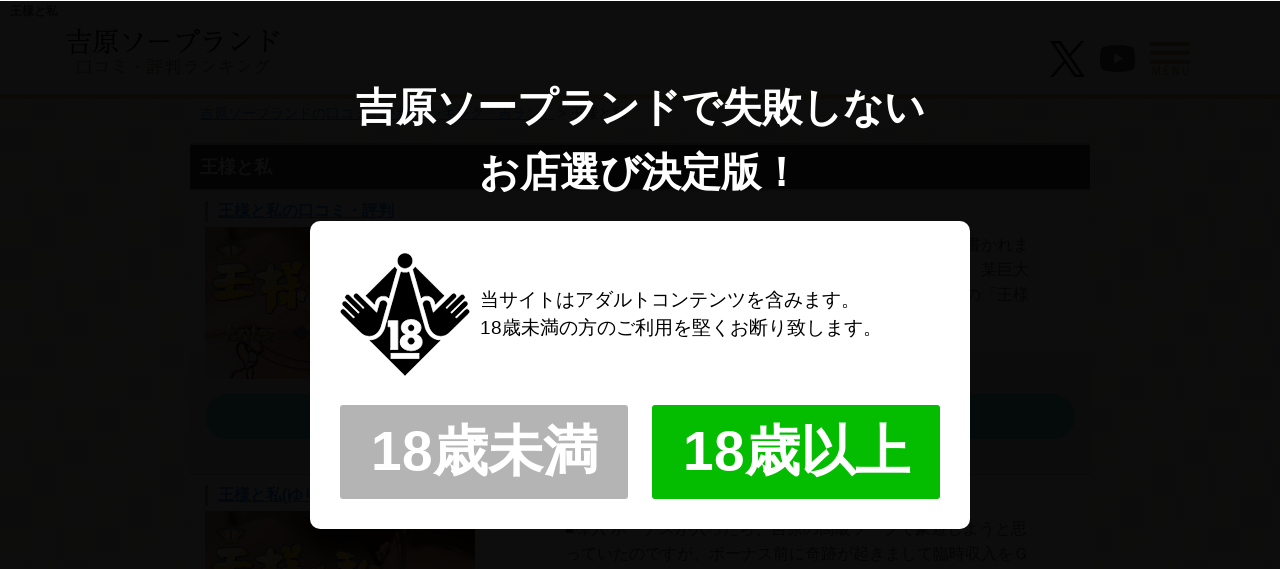

--- FILE ---
content_type: text/html; charset=UTF-8
request_url: https://www.yosiwarasoap.net/tag/%E7%8E%8B%E6%A7%98%E3%81%A8%E7%A7%81/
body_size: 68697
content:
<!DOCTYPE html>
<html lang="ja">
<head>
<meta charset="UTF-8">
<meta http-equiv="content-script-type" content="text/javascript">
<meta name="viewport" content="width=device-width, user-scalable=no, initial-scale=1, maximum-scale=1">
<head>
<title>王様と私  【2025年版】吉原ソープランドの口コミ・評判 ランキング「吉ラン」</title>


<link rel="profile" href="http://gmpg.org/xfn/11" />

<script type="text/javascript" src="https://www.yosiwarasoap.net/wp-content/themes/sp-ranking/js/jquery.js"></script>
<script src="https://www.yosiwarasoap.net/wp-content/themes/sp-ranking/js/jquery.cookie.js" type="text/javascript"></script>
<script src="https://www.yosiwarasoap.net/wp-content/themes/sp-ranking/js/modalConfirm.js" type="text/javascript"></script>

<link rel="stylesheet" type="text/css" media="all" href="https://www.yosiwarasoap.net/wp-content/themes/sp-ranking/style.css" />

<link rel="stylesheet" type="text/css" media="all" href="https://www.yosiwarasoap.net/wp-content/themes/sp-ranking/style2.css" />

<link rel="pingback" href="https://www.yosiwarasoap.net/xmlrpc.php" />
<link rel="alternate" media="handheld" type="text/html" href="https://www.yosiwarasoap.net//tag/%E7%8E%8B%E6%A7%98%E3%81%A8%E7%A7%81/" />

<script type="text/javascript" src="https://www.yosiwarasoap.net/wp-content/themes/sp-ranking/js/smartphone.js"></script>
<script type="text/javascript" src="https://www.yosiwarasoap.net/wp-content/themes/sp-ranking/js/pagelink.js"></script>
<script type="text/javascript" src="https://www.yosiwarasoap.net/wp-content/themes/sp-ranking/js/jquery.bxslider.js"></script>



<script type="text/javascript">
$(document).ready(function(){
	var slideNum = $('.slide').size();
	var obj = $('.slide_body').bxSlider({
		auto: true,//自動切り替えの有無
		pause: 5000,
		control:false,
		speed:700,
		pager: false,
		prevText: '', //前へのテキスト
		nextText: '', //次へのテキスト

		slideMargin: 0,
		onSlideAfter:function(){ obj.startAuto(); }
	});
});
</script>
<!--divLink-->
<script type="text/javascript">
$(function(){
     $(".linkBox").click(function(){
         window.location=$(this).find("a").attr("href");
         return false;
    });
});
$(function(){
	$(".button-toggle").click(function() {
		$("#gnav").slideToggle("fast");
	});
});
</script>
<!--divLink-->


<meta name='robots' content='max-image-preview:large' />
	<style>img:is([sizes="auto" i], [sizes^="auto," i]) { contain-intrinsic-size: 3000px 1500px }</style>
	
<!-- All in One SEO Pack 2.10.1 by Michael Torbert of Semper Fi Web Design[240,282] -->

<meta name="keywords"  content="王様と私,cプラン" />
<meta name="robots" content="noindex,follow" />

<link rel="canonical" href="https://www.yosiwarasoap.net/tag/%e7%8e%8b%e6%a7%98%e3%81%a8%e7%a7%81/" />
<!-- /all in one seo pack -->
<link rel='dns-prefetch' href='//secure.gravatar.com' />
<link rel='dns-prefetch' href='//v0.wordpress.com' />
<link rel='dns-prefetch' href='//i0.wp.com' />
<link rel='dns-prefetch' href='//c0.wp.com' />
<link rel="alternate" type="application/rss+xml" title="吉原ソープランドの口コミ・評判 ランキング「吉ラン」 &raquo; 王様と私 タグのフィード" href="https://www.yosiwarasoap.net/tag/%e7%8e%8b%e6%a7%98%e3%81%a8%e7%a7%81/feed/" />
<script type="text/javascript">
/* <![CDATA[ */
window._wpemojiSettings = {"baseUrl":"https:\/\/s.w.org\/images\/core\/emoji\/16.0.1\/72x72\/","ext":".png","svgUrl":"https:\/\/s.w.org\/images\/core\/emoji\/16.0.1\/svg\/","svgExt":".svg","source":{"concatemoji":"https:\/\/www.yosiwarasoap.net\/wp-includes\/js\/wp-emoji-release.min.js?ver=6.8.3"}};
/*! This file is auto-generated */
!function(s,n){var o,i,e;function c(e){try{var t={supportTests:e,timestamp:(new Date).valueOf()};sessionStorage.setItem(o,JSON.stringify(t))}catch(e){}}function p(e,t,n){e.clearRect(0,0,e.canvas.width,e.canvas.height),e.fillText(t,0,0);var t=new Uint32Array(e.getImageData(0,0,e.canvas.width,e.canvas.height).data),a=(e.clearRect(0,0,e.canvas.width,e.canvas.height),e.fillText(n,0,0),new Uint32Array(e.getImageData(0,0,e.canvas.width,e.canvas.height).data));return t.every(function(e,t){return e===a[t]})}function u(e,t){e.clearRect(0,0,e.canvas.width,e.canvas.height),e.fillText(t,0,0);for(var n=e.getImageData(16,16,1,1),a=0;a<n.data.length;a++)if(0!==n.data[a])return!1;return!0}function f(e,t,n,a){switch(t){case"flag":return n(e,"\ud83c\udff3\ufe0f\u200d\u26a7\ufe0f","\ud83c\udff3\ufe0f\u200b\u26a7\ufe0f")?!1:!n(e,"\ud83c\udde8\ud83c\uddf6","\ud83c\udde8\u200b\ud83c\uddf6")&&!n(e,"\ud83c\udff4\udb40\udc67\udb40\udc62\udb40\udc65\udb40\udc6e\udb40\udc67\udb40\udc7f","\ud83c\udff4\u200b\udb40\udc67\u200b\udb40\udc62\u200b\udb40\udc65\u200b\udb40\udc6e\u200b\udb40\udc67\u200b\udb40\udc7f");case"emoji":return!a(e,"\ud83e\udedf")}return!1}function g(e,t,n,a){var r="undefined"!=typeof WorkerGlobalScope&&self instanceof WorkerGlobalScope?new OffscreenCanvas(300,150):s.createElement("canvas"),o=r.getContext("2d",{willReadFrequently:!0}),i=(o.textBaseline="top",o.font="600 32px Arial",{});return e.forEach(function(e){i[e]=t(o,e,n,a)}),i}function t(e){var t=s.createElement("script");t.src=e,t.defer=!0,s.head.appendChild(t)}"undefined"!=typeof Promise&&(o="wpEmojiSettingsSupports",i=["flag","emoji"],n.supports={everything:!0,everythingExceptFlag:!0},e=new Promise(function(e){s.addEventListener("DOMContentLoaded",e,{once:!0})}),new Promise(function(t){var n=function(){try{var e=JSON.parse(sessionStorage.getItem(o));if("object"==typeof e&&"number"==typeof e.timestamp&&(new Date).valueOf()<e.timestamp+604800&&"object"==typeof e.supportTests)return e.supportTests}catch(e){}return null}();if(!n){if("undefined"!=typeof Worker&&"undefined"!=typeof OffscreenCanvas&&"undefined"!=typeof URL&&URL.createObjectURL&&"undefined"!=typeof Blob)try{var e="postMessage("+g.toString()+"("+[JSON.stringify(i),f.toString(),p.toString(),u.toString()].join(",")+"));",a=new Blob([e],{type:"text/javascript"}),r=new Worker(URL.createObjectURL(a),{name:"wpTestEmojiSupports"});return void(r.onmessage=function(e){c(n=e.data),r.terminate(),t(n)})}catch(e){}c(n=g(i,f,p,u))}t(n)}).then(function(e){for(var t in e)n.supports[t]=e[t],n.supports.everything=n.supports.everything&&n.supports[t],"flag"!==t&&(n.supports.everythingExceptFlag=n.supports.everythingExceptFlag&&n.supports[t]);n.supports.everythingExceptFlag=n.supports.everythingExceptFlag&&!n.supports.flag,n.DOMReady=!1,n.readyCallback=function(){n.DOMReady=!0}}).then(function(){return e}).then(function(){var e;n.supports.everything||(n.readyCallback(),(e=n.source||{}).concatemoji?t(e.concatemoji):e.wpemoji&&e.twemoji&&(t(e.twemoji),t(e.wpemoji)))}))}((window,document),window._wpemojiSettings);
/* ]]> */
</script>
<style id='wp-emoji-styles-inline-css' type='text/css'>

	img.wp-smiley, img.emoji {
		display: inline !important;
		border: none !important;
		box-shadow: none !important;
		height: 1em !important;
		width: 1em !important;
		margin: 0 0.07em !important;
		vertical-align: -0.1em !important;
		background: none !important;
		padding: 0 !important;
	}
</style>
<style id='wp-block-library-inline-css' type='text/css'>
:root{--wp-admin-theme-color:#007cba;--wp-admin-theme-color--rgb:0,124,186;--wp-admin-theme-color-darker-10:#006ba1;--wp-admin-theme-color-darker-10--rgb:0,107,161;--wp-admin-theme-color-darker-20:#005a87;--wp-admin-theme-color-darker-20--rgb:0,90,135;--wp-admin-border-width-focus:2px;--wp-block-synced-color:#7a00df;--wp-block-synced-color--rgb:122,0,223;--wp-bound-block-color:var(--wp-block-synced-color)}@media (min-resolution:192dpi){:root{--wp-admin-border-width-focus:1.5px}}.wp-element-button{cursor:pointer}:root{--wp--preset--font-size--normal:16px;--wp--preset--font-size--huge:42px}:root .has-very-light-gray-background-color{background-color:#eee}:root .has-very-dark-gray-background-color{background-color:#313131}:root .has-very-light-gray-color{color:#eee}:root .has-very-dark-gray-color{color:#313131}:root .has-vivid-green-cyan-to-vivid-cyan-blue-gradient-background{background:linear-gradient(135deg,#00d084,#0693e3)}:root .has-purple-crush-gradient-background{background:linear-gradient(135deg,#34e2e4,#4721fb 50%,#ab1dfe)}:root .has-hazy-dawn-gradient-background{background:linear-gradient(135deg,#faaca8,#dad0ec)}:root .has-subdued-olive-gradient-background{background:linear-gradient(135deg,#fafae1,#67a671)}:root .has-atomic-cream-gradient-background{background:linear-gradient(135deg,#fdd79a,#004a59)}:root .has-nightshade-gradient-background{background:linear-gradient(135deg,#330968,#31cdcf)}:root .has-midnight-gradient-background{background:linear-gradient(135deg,#020381,#2874fc)}.has-regular-font-size{font-size:1em}.has-larger-font-size{font-size:2.625em}.has-normal-font-size{font-size:var(--wp--preset--font-size--normal)}.has-huge-font-size{font-size:var(--wp--preset--font-size--huge)}.has-text-align-center{text-align:center}.has-text-align-left{text-align:left}.has-text-align-right{text-align:right}#end-resizable-editor-section{display:none}.aligncenter{clear:both}.items-justified-left{justify-content:flex-start}.items-justified-center{justify-content:center}.items-justified-right{justify-content:flex-end}.items-justified-space-between{justify-content:space-between}.screen-reader-text{border:0;clip-path:inset(50%);height:1px;margin:-1px;overflow:hidden;padding:0;position:absolute;width:1px;word-wrap:normal!important}.screen-reader-text:focus{background-color:#ddd;clip-path:none;color:#444;display:block;font-size:1em;height:auto;left:5px;line-height:normal;padding:15px 23px 14px;text-decoration:none;top:5px;width:auto;z-index:100000}html :where(.has-border-color){border-style:solid}html :where([style*=border-top-color]){border-top-style:solid}html :where([style*=border-right-color]){border-right-style:solid}html :where([style*=border-bottom-color]){border-bottom-style:solid}html :where([style*=border-left-color]){border-left-style:solid}html :where([style*=border-width]){border-style:solid}html :where([style*=border-top-width]){border-top-style:solid}html :where([style*=border-right-width]){border-right-style:solid}html :where([style*=border-bottom-width]){border-bottom-style:solid}html :where([style*=border-left-width]){border-left-style:solid}html :where(img[class*=wp-image-]){height:auto;max-width:100%}:where(figure){margin:0 0 1em}html :where(.is-position-sticky){--wp-admin--admin-bar--position-offset:var(--wp-admin--admin-bar--height,0px)}@media screen and (max-width:600px){html :where(.is-position-sticky){--wp-admin--admin-bar--position-offset:0px}}
.has-text-align-justify{text-align:justify;}
</style>
<style id='classic-theme-styles-inline-css' type='text/css'>
/*! This file is auto-generated */
.wp-block-button__link{color:#fff;background-color:#32373c;border-radius:9999px;box-shadow:none;text-decoration:none;padding:calc(.667em + 2px) calc(1.333em + 2px);font-size:1.125em}.wp-block-file__button{background:#32373c;color:#fff;text-decoration:none}
</style>
<link rel='stylesheet' id='contact-form-7-css' href='https://www.yosiwarasoap.net/wp-content/plugins/contact-form-7/includes/css/styles.css?ver=5.6.1' type='text/css' media='all' />
<link rel='stylesheet' id='toc-screen-css' href='https://www.yosiwarasoap.net/wp-content/plugins/table-of-contents-plus/screen.min.css?ver=1509' type='text/css' media='all' />
<link rel='stylesheet' id='wp-pagenavi-css' href='https://www.yosiwarasoap.net/wp-content/plugins/wp-pagenavi/pagenavi-css.css?ver=2.70' type='text/css' media='all' />
<link rel='stylesheet' id='jetpack_css-css' href='https://c0.wp.com/p/jetpack/11.2.2/css/jetpack.css' type='text/css' media='all' />
<script type="text/javascript" src="https://c0.wp.com/c/6.8.3/wp-includes/js/jquery/jquery.min.js" id="jquery-core-js"></script>
<script type="text/javascript" src="https://c0.wp.com/c/6.8.3/wp-includes/js/jquery/jquery-migrate.min.js" id="jquery-migrate-js"></script>
<link rel="https://api.w.org/" href="https://www.yosiwarasoap.net/wp-json/" /><link rel="alternate" title="JSON" type="application/json" href="https://www.yosiwarasoap.net/wp-json/wp/v2/tags/16" /><link rel="EditURI" type="application/rsd+xml" title="RSD" href="https://www.yosiwarasoap.net/xmlrpc.php?rsd" />
<meta name="generator" content="WordPress 6.8.3" />
<!-- Favicon Rotator -->
<link rel="shortcut icon" href="https://www.yosiwarasoap.net/wp-content/uploads/2019/05/favicon-16x16.png" />
<link rel="apple-touch-icon-precomposed" href="https://www.yosiwarasoap.net/wp-content/uploads/2019/05/favicon.png" />
<!-- End Favicon Rotator -->
<style type="text/css">div#toc_container {width: 66%;}</style><style>img#wpstats{display:none}</style>
				<style type="text/css">
				/* If html does not have either class, do not show lazy loaded images. */
				html:not( .jetpack-lazy-images-js-enabled ):not( .js ) .jetpack-lazy-image {
					display: none;
				}
			</style>
			<script>
				document.documentElement.classList.add(
					'jetpack-lazy-images-js-enabled'
				);
			</script>
		<script type="text/javascript">
  (function () {
    var tagjs = document.createElement("script");
    var s = document.getElementsByTagName("script")[0];
    tagjs.async = true;
    tagjs.src = "//s.yjtag.jp/tag.js#site=soJj64R";
    s.parentNode.insertBefore(tagjs, s);
  }());
</script>
<noscript>
  <iframe src="//b.yjtag.jp/iframe?c=soJj64R" width="1" height="1" frameborder="0" scrolling="no" 

marginheight="0" marginwidth="0"></iframe>
</noscript>
</head>
<body class="archive tag tag-16 wp-theme-sp-ranking">
<div id="top">
<article id="container">

<!--header-->
<header id="gHeader">

<div id="headerBox" class="clearfix">
	<h1 class="logo">王様と私  </h1>
	<p class="logobox"><a href="https://www.yosiwarasoap.net"><img src="https://www.yosiwarasoap.net/wp-content/themes/sp-ranking/img/logo.jpg"></a></p>
	<div class="hsns">
		<a href="https://x.com/yoshiwarared" target="_blank"><img src="https://www.yosiwarasoap.net/wp-content/uploads/2023/11/x.png" alt="twitter"></a>
		<a href="https://www.youtube.com/@soap_yoshiwara_/" target="_blank"><img src="https://www.yosiwarasoap.net/wp-content/uploads/2023/11/youtube-1.png" alt="youtube"></a>
		
<div id="menu" class="button-toggle"><img src="https://www.yosiwarasoap.net/wp-content/themes/sp-ranking/img/menu.png" alt="menu"></div>
	</div>
</div>
<div id="gnav">
    <ul class="clearfix">
        <li><a href="https://www.yosiwarasoap.net">トップページ</a></li>
<li><a href="https://www.yosiwarasoap.net/shop/">口コミ一覧</a></li>
        	<li><a href="https://www.yosiwarasoap.net/%E5%88%9D%E3%82%81%E3%81%A6%E3%81%AE%E6%96%B9%E3%81%B8/">はじめての方へ</a></li>
        	<li><a href="https://www.yosiwarasoap.net/kuchikomi/">口コミ投稿</a></li>
        </ul>
</div>
<div class="clear"></div>
  

</header>
<!--header end-->




<!--content-->
<div id="content">


<div id="pankuzu">
<!--パンくずリスト：breadcrumb-navxt-->
<!-- Breadcrumb NavXT 7.1.0 -->
<span property="itemListElement" typeof="ListItem"><a property="item" typeof="WebPage" title="Go to 吉原ソープランドの口コミ・評判 ランキング「吉ラン」." href="https://www.yosiwarasoap.net" class="home" ><span property="name">吉原ソープランドの口コミ・評判 ランキング「吉ラン」</span></a><meta property="position" content="1"></span> &gt; <span property="itemListElement" typeof="ListItem"><span property="name" class="archive taxonomy post_tag current-item">王様と私</span><meta property="url" content="https://www.yosiwarasoap.net/tag/%e7%8e%8b%e6%a7%98%e3%81%a8%e7%a7%81/"><meta property="position" content="2"></span><!--パンくずリスト：breadcrumb-navxt-->
</div>

<!--記事リスト-->

<!--記事一覧-->	
<section class="conBox1">
	<h2 class="title3">王様と私  </h2>
    
    
    <section class="post_list linkBox">
    	<h4 class="title2"><a href="https://www.yosiwarasoap.net/shop/233/">王様と私の口コミ・評判</a></h4>

<p class="pic"><img width="929" height="521" src="image/gif;base64,R0lGODlhAQABAAAAACH5BAEKAAEALAAAAAABAAEAAAICTAEAOw==" data-src="https://www.yosiwarasoap.net/wp-content/uploads/2015/11/王様と私.png" class="attachment-post-thumbnail size-post-thumbnail wp-post-image jetpack-lazy-image" alt="王様と私" decoding="async" fetchpriority="high" data-lazy-srcset="https://i0.wp.com/www.yosiwarasoap.net/wp-content/uploads/2015/11/王様と私.png?w=929&amp;ssl=1 929w, https://i0.wp.com/www.yosiwarasoap.net/wp-content/uploads/2015/11/王様と私.png?resize=300%2C168&amp;ssl=1 300w" data-lazy-sizes="(max-width: 929px) 100vw, 929px" data-lazy-src="https://www.yosiwarasoap.net/wp-content/uploads/2015/11/王様と私.png?is-pending-load=1" srcset="[data-uri]"><noscript><img width="929" height="521" src="https://www.yosiwarasoap.net/wp-content/uploads/2015/11/王様と私.png" class="attachment-post-thumbnail size-post-thumbnail wp-post-image jetpack-lazy-image" alt="王様と私" decoding="async" fetchpriority="high" data-lazy-srcset="https://i0.wp.com/www.yosiwarasoap.net/wp-content/uploads/2015/11/王様と私.png?w=929&amp;ssl=1 929w, https://i0.wp.com/www.yosiwarasoap.net/wp-content/uploads/2015/11/王様と私.png?resize=300%2C168&amp;ssl=1 300w" data-lazy-sizes="(max-width: 929px) 100vw, 929px" data-lazy-src="https://www.yosiwarasoap.net/wp-content/uploads/2015/11/王様と私.png?is-pending-load=1" srcset="[data-uri]"></noscript></p>


<div class="Right">
			<p>吉原のソープともなるとネットの掲示板などでいろいろ書かれますね。その種の掲示板はあまりいいことは書かれません。某巨大掲示板のソープ板、吉原ソープ　王様と私で検索し、この「王様と私」のスレを読むと、やは・・・</p>

                	
</div>
<p class="btn"><a href="https://www.yosiwarasoap.net/shop/233/">→ 店舗情報・クチコミ</a></p>
    </section>
	
    <section class="post_list linkBox">
    	<h4 class="title2"><a href="https://www.yosiwarasoap.net/shop/480/">王様と私(ゆりあ)の口コミ・評判</a></h4>

<p class="pic"><img width="929" height="521" src="image/gif;base64,R0lGODlhAQABAAAAACH5BAEKAAEALAAAAAABAAEAAAICTAEAOw==" data-src="https://www.yosiwarasoap.net/wp-content/uploads/2015/11/王様と私.png" class="attachment-post-thumbnail size-post-thumbnail wp-post-image jetpack-lazy-image" alt="王様と私" decoding="async" data-lazy-srcset="https://i0.wp.com/www.yosiwarasoap.net/wp-content/uploads/2015/11/王様と私.png?w=929&amp;ssl=1 929w, https://i0.wp.com/www.yosiwarasoap.net/wp-content/uploads/2015/11/王様と私.png?resize=300%2C168&amp;ssl=1 300w" data-lazy-sizes="(max-width: 929px) 100vw, 929px" data-lazy-src="https://www.yosiwarasoap.net/wp-content/uploads/2015/11/王様と私.png?is-pending-load=1" srcset="[data-uri]"><noscript><img width="929" height="521" src="https://www.yosiwarasoap.net/wp-content/uploads/2015/11/王様と私.png" class="attachment-post-thumbnail size-post-thumbnail wp-post-image jetpack-lazy-image" alt="王様と私" decoding="async" data-lazy-srcset="https://i0.wp.com/www.yosiwarasoap.net/wp-content/uploads/2015/11/王様と私.png?w=929&amp;ssl=1 929w, https://i0.wp.com/www.yosiwarasoap.net/wp-content/uploads/2015/11/王様と私.png?resize=300%2C168&amp;ssl=1 300w" data-lazy-sizes="(max-width: 929px) 100vw, 929px" data-lazy-src="https://www.yosiwarasoap.net/wp-content/uploads/2015/11/王様と私.png?is-pending-load=1" srcset="[data-uri]"></noscript></p>


<div class="Right">
			<p>■導入
ボーナスが入ったら、吉原の高級ソープで豪遊しようと思っていたのですが、ボーナス前に奇跡が起きまして臨時収入をＧＥＴ。ボーナスを待つ必要が無くなったので、早速行って来ましたよ。お店は以前からチ・・・</p>

                	
</div>
<p class="btn"><a href="https://www.yosiwarasoap.net/shop/480/">→ 店舗情報・クチコミ</a></p>
    </section>
	
    <section class="post_list linkBox">
    	<h4 class="title2"><a href="https://www.yosiwarasoap.net/shop/1206/">涼(王様と私)の口コミ・評判</a></h4>

<p class="pic"><img width="944" height="538" src="image/gif;base64,R0lGODlhAQABAAAAACH5BAEKAAEALAAAAAABAAEAAAICTAEAOw==" data-src="https://www.yosiwarasoap.net/wp-content/uploads/2019/06/涼.png" class="attachment-post-thumbnail size-post-thumbnail wp-post-image jetpack-lazy-image" alt decoding="async" data-lazy-srcset="https://i0.wp.com/www.yosiwarasoap.net/wp-content/uploads/2019/06/涼.png?w=944&amp;ssl=1 944w, https://i0.wp.com/www.yosiwarasoap.net/wp-content/uploads/2019/06/涼.png?resize=300%2C171&amp;ssl=1 300w, https://i0.wp.com/www.yosiwarasoap.net/wp-content/uploads/2019/06/涼.png?resize=768%2C438&amp;ssl=1 768w" data-lazy-sizes="(max-width: 944px) 100vw, 944px" data-lazy-src="https://www.yosiwarasoap.net/wp-content/uploads/2019/06/涼.png?is-pending-load=1" srcset="[data-uri]"><noscript><img width="944" height="538" src="https://www.yosiwarasoap.net/wp-content/uploads/2019/06/涼.png" class="attachment-post-thumbnail size-post-thumbnail wp-post-image jetpack-lazy-image" alt decoding="async" data-lazy-srcset="https://i0.wp.com/www.yosiwarasoap.net/wp-content/uploads/2019/06/涼.png?w=944&amp;ssl=1 944w, https://i0.wp.com/www.yosiwarasoap.net/wp-content/uploads/2019/06/涼.png?resize=300%2C171&amp;ssl=1 300w, https://i0.wp.com/www.yosiwarasoap.net/wp-content/uploads/2019/06/涼.png?resize=768%2C438&amp;ssl=1 768w" data-lazy-sizes="(max-width: 944px) 100vw, 944px" data-lazy-src="https://www.yosiwarasoap.net/wp-content/uploads/2019/06/涼.png?is-pending-load=1" srcset="[data-uri]"></noscript></p>


<div class="Right">
			<p>「王様と私」は吉原のソープの中でも高級店という位置付けになるかと思います。
しかし、9：00～12：00までだと70分25,000円からプレイできて、大衆店の価格となりますが、朝が弱い私には縁遠いか・・・</p>

                	
</div>
<p class="btn"><a href="https://www.yosiwarasoap.net/shop/1206/">→ 店舗情報・クチコミ</a></p>
    </section>
	
    <section class="post_list linkBox">
    	<h4 class="title2"><a href="https://www.yosiwarasoap.net/shop/571/">王様と私(麻耶)の口コミ・評判</a></h4>

<p class="pic"><img width="929" height="521" src="image/gif;base64,R0lGODlhAQABAAAAACH5BAEKAAEALAAAAAABAAEAAAICTAEAOw==" data-src="https://www.yosiwarasoap.net/wp-content/uploads/2015/11/王様と私.png" class="attachment-post-thumbnail size-post-thumbnail wp-post-image jetpack-lazy-image" alt="王様と私" decoding="async" data-lazy-srcset="https://i0.wp.com/www.yosiwarasoap.net/wp-content/uploads/2015/11/王様と私.png?w=929&amp;ssl=1 929w, https://i0.wp.com/www.yosiwarasoap.net/wp-content/uploads/2015/11/王様と私.png?resize=300%2C168&amp;ssl=1 300w" data-lazy-sizes="auto, (max-width: 929px) 100vw, 929px" data-lazy-src="https://www.yosiwarasoap.net/wp-content/uploads/2015/11/王様と私.png?is-pending-load=1" srcset="[data-uri]"><noscript><img width="929" height="521" src="https://www.yosiwarasoap.net/wp-content/uploads/2015/11/王様と私.png" class="attachment-post-thumbnail size-post-thumbnail wp-post-image jetpack-lazy-image" alt="王様と私" decoding="async" data-lazy-srcset="https://i0.wp.com/www.yosiwarasoap.net/wp-content/uploads/2015/11/王様と私.png?w=929&amp;ssl=1 929w, https://i0.wp.com/www.yosiwarasoap.net/wp-content/uploads/2015/11/王様と私.png?resize=300%2C168&amp;ssl=1 300w" data-lazy-sizes="auto, (max-width: 929px) 100vw, 929px" data-lazy-src="https://www.yosiwarasoap.net/wp-content/uploads/2015/11/王様と私.png?is-pending-load=1" srcset="[data-uri]"></noscript></p>


<div class="Right">
			<p>■導入
2017年の姫始めをしようと思い、どうせなら奮発して高級ソープにしようと思い選んだのが「王様と私」。ネットで見て気になる子がいたので、電話して出勤予定を聞き予約。

■受付開始までの流れ・・・</p>

                	
</div>
<p class="btn"><a href="https://www.yosiwarasoap.net/shop/571/">→ 店舗情報・クチコミ</a></p>
    </section>
	
    <section class="post_list linkBox">
    	<h4 class="title2"><a href="https://www.yosiwarasoap.net/shop/522/">王様と私(リノ)の口コミ・評判 16/11/09</a></h4>

<p class="pic"><img width="929" height="521" src="image/gif;base64,R0lGODlhAQABAAAAACH5BAEKAAEALAAAAAABAAEAAAICTAEAOw==" data-src="https://www.yosiwarasoap.net/wp-content/uploads/2015/11/王様と私.png" class="attachment-post-thumbnail size-post-thumbnail wp-post-image jetpack-lazy-image" alt="王様と私" decoding="async" data-lazy-srcset="https://i0.wp.com/www.yosiwarasoap.net/wp-content/uploads/2015/11/王様と私.png?w=929&amp;ssl=1 929w, https://i0.wp.com/www.yosiwarasoap.net/wp-content/uploads/2015/11/王様と私.png?resize=300%2C168&amp;ssl=1 300w" data-lazy-sizes="auto, (max-width: 929px) 100vw, 929px" data-lazy-src="https://www.yosiwarasoap.net/wp-content/uploads/2015/11/王様と私.png?is-pending-load=1" srcset="[data-uri]"><noscript><img width="929" height="521" src="https://www.yosiwarasoap.net/wp-content/uploads/2015/11/王様と私.png" class="attachment-post-thumbnail size-post-thumbnail wp-post-image jetpack-lazy-image" alt="王様と私" decoding="async" data-lazy-srcset="https://i0.wp.com/www.yosiwarasoap.net/wp-content/uploads/2015/11/王様と私.png?w=929&amp;ssl=1 929w, https://i0.wp.com/www.yosiwarasoap.net/wp-content/uploads/2015/11/王様と私.png?resize=300%2C168&amp;ssl=1 300w" data-lazy-sizes="auto, (max-width: 929px) 100vw, 929px" data-lazy-src="https://www.yosiwarasoap.net/wp-content/uploads/2015/11/王様と私.png?is-pending-load=1" srcset="[data-uri]"></noscript></p>


<div class="Right">
			<p>■導入
いつも行く高級店の系列店にたまには行ってみようかなと思い、まずはネットでチェック。そしてお店に電話して、行きたい日時を伝えると、そのタイミングだと6人ぐらいから選べると…。なので、女の子の予・・・</p>

                	
</div>
<p class="btn"><a href="https://www.yosiwarasoap.net/shop/522/">→ 店舗情報・クチコミ</a></p>
    </section>
	
    <section class="post_list linkBox">
    	<h4 class="title2"><a href="https://www.yosiwarasoap.net/shop/473/">王様と私(アン)の口コミ・評判</a></h4>

<p class="pic"><img width="929" height="521" src="image/gif;base64,R0lGODlhAQABAAAAACH5BAEKAAEALAAAAAABAAEAAAICTAEAOw==" data-src="https://www.yosiwarasoap.net/wp-content/uploads/2015/11/王様と私.png" class="attachment-post-thumbnail size-post-thumbnail wp-post-image jetpack-lazy-image" alt="王様と私" decoding="async" data-lazy-srcset="https://i0.wp.com/www.yosiwarasoap.net/wp-content/uploads/2015/11/王様と私.png?w=929&amp;ssl=1 929w, https://i0.wp.com/www.yosiwarasoap.net/wp-content/uploads/2015/11/王様と私.png?resize=300%2C168&amp;ssl=1 300w" data-lazy-sizes="auto, (max-width: 929px) 100vw, 929px" data-lazy-src="https://www.yosiwarasoap.net/wp-content/uploads/2015/11/王様と私.png?is-pending-load=1" srcset="[data-uri]"><noscript><img width="929" height="521" src="https://www.yosiwarasoap.net/wp-content/uploads/2015/11/王様と私.png" class="attachment-post-thumbnail size-post-thumbnail wp-post-image jetpack-lazy-image" alt="王様と私" decoding="async" data-lazy-srcset="https://i0.wp.com/www.yosiwarasoap.net/wp-content/uploads/2015/11/王様と私.png?w=929&amp;ssl=1 929w, https://i0.wp.com/www.yosiwarasoap.net/wp-content/uploads/2015/11/王様と私.png?resize=300%2C168&amp;ssl=1 300w" data-lazy-sizes="auto, (max-width: 929px) 100vw, 929px" data-lazy-src="https://www.yosiwarasoap.net/wp-content/uploads/2015/11/王様と私.png?is-pending-load=1" srcset="[data-uri]"></noscript></p>


<div class="Right">
			<p>■導入
臨時収入があったので、こういう機会じゃないと吉原の高級店には行けないと思い、まずはネットでリサーチ。そこでビビッと来たのが今回のお店「王様と私」。仕事中にも関わらず、ケータイからお店に電話し・・・</p>

                	
</div>
<p class="btn"><a href="https://www.yosiwarasoap.net/shop/473/">→ 店舗情報・クチコミ</a></p>
    </section>
	

    
</section>
<!--記事一覧 end-->	

      


<!--<h3 class="title1">その他の店舗を見る</h3>
<div class="otherbana">


			<div class="slide_body">

				<div class="slide2"><a href="http://www.y-tokubetu.net"><img src="https://www.yosiwarasoap.net/wp-content/themes/sp-ranking/img/bana01.jpg" alt="特別室" /></a></div>
				<div class="slide2"><a href="http://www.y-tokubetu.net"><img src="https://www.yosiwarasoap.net/wp-content/themes/sp-ranking/img/bana02.jpg" alt="特別室" /></a></div>
				<div class="slide2"><a href="http://www.y-tokubetu.net"><img src="https://www.yosiwarasoap.net/wp-content/themes/sp-ranking/img/bana03.jpg" alt="特別室" /></a></div>
				<div class="slide2"><a href="http://www.y-tokubetu.net"><img src="https://www.yosiwarasoap.net/wp-content/themes/sp-ranking/img/bana04.jpg" alt="特別室" /></a></div>


	
			</div>
-->

</div>

<section class="conBox1">
   	<h2 class="title3">公式SNS</h2>
	<ul class="osns">
		<li><a href="https://x.com/yoshiwarared" target="_blank"><span>吉ラン<br>公式Xはこちら</span></a></li>
		<li><a href="https://www.youtube.com/@soap_yoshiwara_/" target="_blank"><span>吉ラン<br>公式YouTubeはこちら</span></a></li>
	</ul>
</section>

<section class="conBox1">
   	<h2 class="title3">公式Xのつぶやき</h2>
	<a class="twitter-timeline" href="https://twitter.com/yoshiwarared?ref_src=twsrc%5Etfw">Tweets by yoshiwarared</a> <script async src="https://platform.twitter.com/widgets.js" charset="utf-8"></script> 
</section>

<section class="conBox1">
   	<h2 class="title3">吉原ソープランド　店舗一覧</h2>
	<table class="shoptbl">
		<tr><th>店舗名</th><th>電話番号</th><th>カテゴリー</th><th>料金</th></tr>
		<tr><td>アイドル研究生.</td><td>03-5849-4668</td><td>大衆店</td><td>総額24,000円/70分</td></tr>
<tr><td>あうん</td><td>03-3875-4555</td><td>大衆店</td><td>総額21,000円/60分</td></tr>
<tr><td>アリスカフェ.</td><td>03-5808-7929</td><td>大衆店</td><td>総額20,900円/50分</td></tr>
<tr><td>オアシス</td><td>03-5808-2444</td><td>大衆店</td><td>入浴料21,000円/110分</td></tr>
<tr><td>カサノヴァ</td><td>03-3874-0070</td><td>大衆店</td><td>総額38,000円/100分</td></tr>
<tr><td>カラフル部.</td><td>03-5808-1235</td><td>大衆店</td><td>総額24,000円/70分</td></tr>
<tr><td>ガーターマダム</td><td>03-3876-4703</td><td>大衆店</td><td>総額22,000円/60分</td></tr>
<tr><td>銀馬車</td><td>03-3875-0255</td><td>大衆店</td><td>総額36,000円/90分</td></tr>
<tr><td>クラブ貴公子</td><td>03-6802-4448</td><td>大衆店</td><td>総額35,000円/120分</td></tr>
<tr><td>クラブ華</td><td>03-5603-4126</td><td>大衆店</td><td>総額31,800円/90分</td></tr>
<tr><td>コスパラ.</td><td>03-3875-4777</td><td>大衆店</td><td>総額20,900円/50分</td></tr>
<tr><td>サクラスパ</td><td>03-3872-6963</td><td>大衆店</td><td>総額31,000円/80分</td></tr>
<tr><td>シャトーペトラ</td><td>03-3873-4020</td><td>大衆店</td><td>総額37,000円/90分</td></tr>
<tr><td>シーザースパレス</td><td>03-5603-0232</td><td>大衆店</td><td>入浴料21,000円/100分</td></tr>
<tr><td>G-BODY.</td><td>03-6802-3558</td><td>大衆店</td><td>総額20,900円/50分</td></tr>
<tr><td>スカイ</td><td>03-3874-7400</td><td>大衆店</td><td>総額35,000円/100分</td></tr>
<tr><td>多恋人倶楽部</td><td>03-3876-7077</td><td>大衆店</td><td>総額42,000円/100分</td></tr>
<tr><td>ティンカーベル.</td><td>03-3873-7173</td><td>大衆店</td><td>総額23,000円/60分</td></tr>
<tr><td>ニュースカイ</td><td>03-5808-9561</td><td>大衆店</td><td>総額35,000円/100分</td></tr>
<tr><td>ハピネス東京　吉原店.</td><td>03-3874-8181</td><td>大衆店</td><td>総額18,000円/50分</td></tr>
<tr><td>ビッグマン</td><td>03-5603-1197</td><td>大衆店</td><td>入浴料26,200円/110分</td></tr>
<tr><td>ファンタジー.</td><td>03-3871-5416</td><td>大衆店</td><td>総額25,000円/70分</td></tr>
<tr><td>フォーシーズン</td><td>03-3871-0101</td><td>大衆店</td><td>総額30,000円/80分</td></tr>
<tr><td>プリティガール</td><td>03-3875-1714</td><td>大衆店</td><td>総額20,000円/50分</td></tr>
<tr><td>プレジデントハウス</td><td>03-3872-1122</td><td>大衆店</td><td>総額40,000円/120分</td></tr>
<tr><td>マキシム東京</td><td>03-3871-1048</td><td>大衆店</td><td>総額30,000円/100分</td></tr>
<tr><td>水色りぼん.</td><td>03-5849-4600</td><td>大衆店</td><td>総額19,000円/50分</td></tr>
<tr><td>吉原美女革命.</td><td>03-5808-0345</td><td>大衆店</td><td>総額27,000円/70分</td></tr>
<tr><td>ラブストーリー</td><td>03-5824-0018</td><td>大衆店</td><td>総額33,000円/80分</td></tr>
<tr><td>リフレクション</td><td>03-6802-4420</td><td>大衆店</td><td>総額28,000円/60分</td></tr>
<tr><td>麗.</td><td>03-3874-0909</td><td>大衆店</td><td>総額21,700円/60分</td></tr>
<tr><td>ロマネコンティ.</td><td>03-5808-9963</td><td>大衆店</td><td>総額22,000円/60分</td></tr>
<tr><td>アカデミー.</td><td>03-3876-5110</td><td>高級店</td><td>入浴料16,500円/110分</td></tr>
<tr><td>牛若丸</td><td>03-5603-0150</td><td>高級店</td><td>入浴料29,000円/120分</td></tr>
<tr><td>エクセレントクラブ男爵</td><td>03-3874-3116</td><td>高級店</td><td>入浴料30,000円/120分</td></tr>
<tr><td>エグゼ</td><td>03-6802-3719</td><td>高級店</td><td>入浴料25,000円/110分</td></tr>
<tr><td>エトワール</td><td>03-3875-6969</td><td>高級店</td><td>入浴料30,000円/120分</td></tr>
<tr><td>エマーブル</td><td>03-5808-9604</td><td>高級店</td><td>総額52,000円/130分</td></tr>
<tr><td>エメラルド皇帝</td><td>03-3871-1120</td><td>高級店</td><td>入浴料30,000円/分</td></tr>
<tr><td>エルドール.</td><td>03-6802-3477</td><td>高級店</td><td>入浴料30,000円/120分</td></tr>
<tr><td>王室</td><td>03-3875-1198</td><td>高級店</td><td>入浴料20,000円/120分</td></tr>
<tr><td>オペラ</td><td>03-3876-8444</td><td>高級店</td><td>入浴料22,000円/120分</td></tr>
<tr><td>カモミール</td><td>03-3871-3922</td><td>高級店</td><td>入浴料28,000円/110分</td></tr>
<tr><td>ケリーヒルズ.</td><td>03-3872-2333</td><td>高級店</td><td>入浴料20,000円/120分</td></tr>
<tr><td>迎賓館</td><td>03-3871-5654</td><td>高級店</td><td>入浴料25,000円/120分</td></tr>
<tr><td>コルドンブルー</td><td>03-3871-2287</td><td>高級店</td><td>入浴料30,000円/120分</td></tr>
<tr><td>コートダジュール</td><td>03-6633-7272</td><td>高級店</td><td>総額29,000円/60分</td></tr>
<tr><td>将軍.</td><td>03-3874-9410</td><td>高級店</td><td>入浴料60,000円/120分</td></tr>
<tr><td>ショコラ.</td><td>03-5808-1952</td><td>高級店</td><td>入浴料25,000円/120分</td></tr>
<tr><td>ジャルディーノ</td><td>03-3871-2755</td><td>高級店</td><td>入浴料30,000円/120分</td></tr>
<tr><td>女帝</td><td>03-3872-6218</td><td>高級店</td><td>入浴料30,000円/120分</td></tr>
<tr><td>粋美</td><td>03-3876-7272</td><td>高級店</td><td>入浴料25,000円/110分</td></tr>
<tr><td>粋蓮.</td><td>03-3873-0139</td><td>高級店</td><td>入浴料33,000円/120分</td></tr>
<tr><td>セグレターリオ</td><td>03-3874-0005</td><td>高級店</td><td>入浴料25,000円/120分</td></tr>
<tr><td>ソシアル蘭.</td><td>03-5603-9522</td><td>高級店</td><td>入浴料25,000円/120分</td></tr>
<tr><td>ティアラ</td><td>03-3876-8668</td><td>高級店</td><td>入浴料30,000円/110分</td></tr>
<tr><td>Tokyo Bunnys Club</td><td>03-6240-6020</td><td>高級店</td><td>入浴料33,000円/120分</td></tr>
<tr><td>ハールブルク</td><td>03-6802-4960</td><td>高級店</td><td>入浴料20,000円/120分</td></tr>
<tr><td>パンドラ</td><td>03-3874-9969</td><td>高級店</td><td>総額56,000円/110分</td></tr>
<tr><td>秘書室</td><td>03-3871-8265</td><td>高級店</td><td>入浴料25,000円/120分</td></tr>
<tr><td>翡翠の夢</td><td>03-6458-1955</td><td>高級店</td><td>入浴料20,000円/120分</td></tr>
<tr><td>白夜</td><td>03-6240-6353</td><td>高級店</td><td>入浴料20,000円/120分</td></tr>
<tr><td>ブルーシャトー東京</td><td>03-6240-6566</td><td>高級店</td><td>総額55,000円/120分</td></tr>
<tr><td>プレジデントクラブ</td><td>03-3876-1140</td><td>高級店</td><td>入浴料15,000円/120分</td></tr>
<tr><td>ヴェルサイユ</td><td>03-3871-0020</td><td>高級店</td><td>入浴料30,000円/120分</td></tr>
<tr><td>ペペピィーノ</td><td>03-6822-8752</td><td>高級店</td><td>入浴料20,000円/120分</td></tr>
<tr><td>ボジョレ・ヌーボー.</td><td>03-5603-1426</td><td>高級店</td><td>入浴料20,000円/120分</td></tr>
<tr><td>マティーニ</td><td>03-3875-6215</td><td>高級店</td><td>入浴料30,000円/120分</td></tr>
<tr><td>聖女(マリア)</td><td>03-3875-3094</td><td>高級店</td><td>入浴料30,000円/120分</td></tr>
<tr><td>ムーランルージュ</td><td>03-3874-1129</td><td>高級店</td><td>入浴料25,000円/120分</td></tr>
<tr><td>夕月</td><td>03-3872-0039</td><td>高級店</td><td>入浴料27,500円/110分</td></tr>
<tr><td>ライオンズクラブ</td><td>03-3873-5959</td><td>高級店</td><td>入浴料32,400円/120分</td></tr>
<tr><td>ラビアンローズ</td><td>03-3873-1200</td><td>高級店</td><td>入浴料25,000円/120分</td></tr>
<tr><td>ラブレター</td><td>03-5849-4414</td><td>高級店</td><td>総額67,000円/90分</td></tr>
<tr><td>リュクス</td><td>03-6240-6301</td><td>高級店</td><td>入浴料27,500円/120分</td></tr>
<tr><td>ルピナス</td><td>03-5808-7857</td><td>高級店</td><td>入浴料30,000円/120分</td></tr>
<tr><td>ルピナスパルフェ</td><td>03-5808-3888</td><td>高級店</td><td>入浴料30,000円/120分</td></tr>
<tr><td>ルーブル.</td><td>03-3875-4344</td><td>高級店</td><td>入浴料33,000円/120分</td></tr>
<tr><td>鹿鳴館</td><td>03-6802-4044</td><td>高級店</td><td>入浴料23,000円/120分</td></tr>
<tr><td>ロベルタ</td><td>03-3872-4919</td><td>高級店</td><td>入浴料20,000円/120分</td></tr>
<tr><td>ローテンブルク</td><td>03-3871-8899</td><td>高級店</td><td>入浴料20,000円/120分</td></tr>
<tr><td>アクアパレス</td><td>03-3875-7177</td><td>格安店</td><td>総額16,000円/50分</td></tr>
<tr><td>アメリカンチアガール</td><td>03-3875-6586</td><td>格安店</td><td>総額13,980円/70分</td></tr>
<tr><td>エヂンバラ</td><td>03-3871-0366</td><td>格安店</td><td>総額27,500円/90分</td></tr>
<tr><td>恵里亜</td><td>03-6753-3651</td><td>格安店</td><td>総額12,000円/50分</td></tr>
<tr><td>エンジェルシリカ</td><td>03-3871-3040</td><td>格安店</td><td>総額9,000円/50分</td></tr>
<tr><td>大奥</td><td>03-3876-0009</td><td>格安店</td><td>総額9,000円/40分</td></tr>
<tr><td>クイーンエンジェル</td><td>03-3874-7676</td><td>格安店</td><td>総額9,000円/50分</td></tr>
<tr><td>CLUB39.</td><td>03-5808-1060</td><td>格安店</td><td>総額9,000円/30分</td></tr>
<tr><td>クラブ夢</td><td>03-3876-8787</td><td>格安店</td><td>総額27,500円/90分</td></tr>
<tr><td>グッドワイフ.</td><td>03-3876-5526</td><td>格安店</td><td>総額13,800円/50分</td></tr>
<tr><td>ケープエンジェル</td><td>03-6802-4242</td><td>格安店</td><td>総額10,000円/50分</td></tr>
<tr><td>シェリーエンジェル</td><td>03-3875-9250</td><td>格安店</td><td>総額9,000円/50分</td></tr>
<tr><td>11チャンネル.</td><td>03-3874-2911</td><td>格安店</td><td>総額11,000円/50分</td></tr>
<tr><td>スウィートキッス</td><td>03-6240-6873</td><td>格安店</td><td>総額10,000円/40分</td></tr>
<tr><td>台北</td><td>03-3874-3903</td><td>格安店</td><td>総額22,000円/70分</td></tr>
<tr><td>東京夢物語</td><td>03-3876-7575</td><td>格安店</td><td>総額27,500円/90分</td></tr>
<tr><td>ドルチェ.</td><td>03-3874-9494</td><td>格安店</td><td>総額18,000円/50分</td></tr>
<tr><td>信長</td><td>03-3875-7910</td><td>格安店</td><td>総額10,400円/60分</td></tr>
<tr><td>ハニーカンパニー.</td><td>03-6240-6268</td><td>格安店</td><td>総額14,800円/50分</td></tr>
<tr><td>ハニーコレクション.</td><td>03-6458-1282</td><td>格安店</td><td>総額14,800円/50分</td></tr>
<tr><td>バッキンガム</td><td>03-5603-8880</td><td>格安店</td><td>総額17,000円/60分</td></tr>
<tr><td>ファーストレディ.</td><td>03-3876-1560</td><td>格安店</td><td>総額14,000円/50分</td></tr>
<tr><td>プラチナステージ.</td><td>03-3871-3254</td><td>格安店</td><td>総額16,000円/50分</td></tr>
<tr><td>プリマドンナ</td><td>03-3876-6677</td><td>格安店</td><td>総額27,500円/90分</td></tr>
<tr><td>Mr.ダンディーパート2</td><td>03-3876-4090</td><td>格安店</td><td>総額22,000円/70分</td></tr>
<tr><td>ミセス東京.</td><td>03-6458-1181</td><td>格安店</td><td>総額17,000円/50分</td></tr>
<tr><td>メイドパラダイス.</td><td>03-6458-1988</td><td>格安店</td><td>総額18,000円/50分</td></tr>
<tr><td>メイドマスター.</td><td>03-5808-7838</td><td>格安店</td><td>総額14,800円/50分</td></tr>
<tr><td>モモ</td><td>03-3873-3339</td><td>格安店</td><td>総額18,000円/50分</td></tr>
<tr><td>吉原かまくら御殿</td><td>03-6458-1788</td><td>格安店</td><td>総額13,500円/45分</td></tr>
<tr><td>ラブセリーナ</td><td>03-3875-8803</td><td>格安店</td><td>総額13,000円/50分</td></tr>
<tr><td>レースクィーン</td><td>03-3875-2609</td><td>格安店</td><td>総額12,000円/50分</td></tr>
<tr><td>ロケットワイフ.</td><td>03-5808-6015</td><td>格安店</td><td>総額14,000円/50分</td></tr>
<tr><td>Yシャツと私</td><td>03-3874-6699</td><td>格安店</td><td>総額12,000円/40分</td></tr>

	</table>
</section>




<section class="conBox1">
   	<h2 class="title3">吉原ソープランド　おすすめサイト集</h2>
	<ul class="linklist">
		<li><a href="https://www.yoshiwara.tv/" target="_blank">浅草防犯健全協力会</a></li>
		<li><a href="https://www.cityheaven.net/tokyo/" target="_blank">シティヘブンネット東京</a></li>
		<li><a href="https://www.東京ソープ.com/" target="_blank">東京ソープ徹底攻略</a></li>
		<li><a href="https://www.26style.net/" target="_blank">吉原ソープスタイル</a></li>
				<li><a href="https://xn--nckg1b9bydsfb2fcb5g8416b20itzwtkrv6c.net/" target="_blank">川崎・堀之内ソープランドの口コミ・評判・ランキング｜ホリラン</a></li>
		<li><a href="https://fuzoku.jp/tokyo/yoshiwarasoap_area/" target="_blank">吉原のソープ おすすめ店ご紹介！風俗じゃぱん</a></li>
		<li><a href="https://purelovers.com/b3/p8/a52/" target="_blank">吉原のソープ店一覧 関東風俗情報ぴゅあらば</a></li>
		<li><a href="https://pinsalo.info/sp/repo_yoshiwaras.htm" target="_blank">吉原ソープ情報スマート日ピン研｜(日本ピンサロ研究会)</a></li>
		<li><a href="https://fujoho.jp/index.php?p=shop_list&s=5&k=6" target="_blank">吉原のソープ、ほぼ全ての店を掲載！口コミ風俗情報局</a></li>
		<li><a href="https://www.edo-yoshiwara.com/" target="_blank">【公式】江戸新吉原 - Edo Shin Yoshiwara</a></li>
		<li><a href="https://otakinen-museum.note.jp/n/n88f3820a245a" target="_blank">江戸時代の吉原遊郭の街並みをご案内します - 太田記念美術館</a></li>
		<li><a href="https://railway.jr-central.co.jp/station-guide/shizuoka/yoshiwara/jikoku.html" target="_blank">吉原駅｜ＪＲ東海</a></li>
		<li><a href="https://www.amazon.co.jp/%E5%90%89%E5%8E%9F%E3%81%A8%E5%B3%B6%E5%8E%9F-%E8%AC%9B%E8%AB%87%E7%A4%BE%E5%AD%A6%E8%A1%93%E6%96%87%E5%BA%AB-%E5%B0%8F%E9%87%8E-%E6%AD%A6%E9%9B%84/dp/4061595598" target="_blank">吉原と島原 (講談社学術文庫) | 小野 武雄 |本 | 通販 | Amazon</a></li>
		<li><a target="_blank" href="https://fujoho.jp"><b>口コミ風俗情報局</b></a></li>
	</ul>
</section>


<section class="conBox1">
   	<h2 class="title3">運営者情報</h2>
<div class="box1 post">



<table class="tbl5">
<tbody><tr>
<th>運営者</th>
<td>吉ラン運営局</td>
</tr>
<tr>
<th>お問い合せ</th>
<td>当サイトに関するご質問、ご意見は以下の問合せフォームにお寄せください。<br>
<a href="/contact/">お問合せフォームはこちら</a>
</td>
</tr>
<tr>
<th>免責事項</th>
<td>当サイトのコンテンツや情報において、可能な限り正確な情報を掲載するよう努めています。しかし、誤情報が入り込んだり、情報が古くなったりすることもあります。必ずしも正確性を保証するものではありません。また合法性や安全性なども保証しません。<br>
当サイトに掲載された内容によって生じた損害等の一切の責任を負いかねますので、ご了承ください。<p></p>
<p>また当サイトからリンクやバナーなどによって他のサイトに移動された場合、移動先サイトで提供される情報、サービス等について一切の責任も負いません。
</p></td>
</tr>
</tbody></table>

</div>

</section>

<!-- カテゴリー一覧 -->
<section class="conBox1">
	<h3 class="title1">カテゴリー</h3>
	<ul class="categorylist">
	<li class="cat-item cat-item-3"><a href="https://www.yosiwarasoap.net/beginner/">初めての方へ</a>
</li>
	<li class="cat-item cat-item-2"><a href="https://www.yosiwarasoap.net/shop/">口コミ一覧</a>
</li>
	</ul>
</section>



<section class="osusume">
	<h3 class="title1">PICK UP</h3>
        <p><a href="http://www.lions-net.com/" target="_blank" rel="nofollow"><img src="https://www.yosiwarasoap.net/wp-content/themes/sp-ranking/img/s_lions.jpg" alt="ライオンズクラブ" /></a></p>
</section>

<section class="osusume">
	<h3 class="title1">吉原ソープランド　おすすめ店舗</h3>
        

        <p><a href="http://www.hisyo.co.jp/" target="_blank" rel="nofollow"><img src="https://www.yosiwarasoap.net/wp-content/themes/sp-ranking/img/osusume3.jpg" alt="秘書室" /></a><br><h4><a href="http://www.hisyo.co.jp/" target="_blank" rel="nofollow">秘書室</a></h4>貴方だけの秘書が必ず見つかります。</p>

        <p><a href="http://www.president-club.jp/" target="_blank" rel="nofollow"><img src="https://www.yosiwarasoap.net/wp-content/themes/sp-ranking/img/osusume4.jpg" alt="プレジデントクラブ" /></a><br><h4><a href="http://www.president-club.jp/" target="_blank" rel="nofollow">プレジデントクラブ</a></h4>百花繚乱。吉原美熟女・人妻ソープ</p>

        <p><a href="http://oushitu-s.com/s/" target="_blank" rel="nofollow"><img src="https://www.yosiwarasoap.net/wp-content/themes/sp-ranking/img/oushitsu.jpg" alt="王室" /></a><br><h4><a href="http://oushitu-s.com/s/" target="_blank" rel="nofollow">王室</a></h4>品格と最高級のおもてなし</p>

        <p><a href="http://www.rothen.jp/" target="_blank" rel="nofollow"><img src="https://www.yosiwarasoap.net/wp-content/themes/sp-ranking/img/250_55_rothenburg.jpg" alt="ローテンブルク" /></a><br><h4><a href="http://www.rothen.jp/" target="_blank" rel="nofollow">ローテンブルク</a></h4>優雅で贅沢な非日常がここにある</p>


        <p><a href="http://www.harburg.jp/" target="_blank" rel="nofollow"><img src="https://www.yosiwarasoap.net/wp-content/themes/sp-ranking/img/250_55_harburg.jpg" alt="ハールブルク" /></a><br><h4><a href="http://www.harburg.jp/" target="_blank" rel="nofollow">ハールブルク</a></h4>「美人妻専科」本物志向の高級ソープランド</p>


        <p><a href="https://m-rouge.com/" target="_blank" rel="nofollow"><img src="https://www.yosiwarasoap.net/wp-content/themes/sp-ranking/img/muran_250_55.jpg" alt="ムーランルージュ" /></a><br><h4><a href="https://m-rouge.com/" target="_blank" rel="nofollow">ムーランルージュ</a></h4>厳選されたプレミアS級美女達が勢ぞろい。</p>

        <p><a href="http://www.yuzuki-club.com/yuzuki/" target="_blank" rel="nofollow"><img src="https://www.yosiwarasoap.net/wp-content/themes/sp-ranking/img/yuzuki.jpg" alt="夕月" /></a><br><h4><a href="http://www.yuzuki-club.com/yuzuki/" target="_blank" rel="nofollow">夕月</a></h4>正統派最高級店を知らずにソープは語れない！</p>
        <p><a href="http://www.yuzuki-club.com/louvre/" target="_blank" rel="nofollow"><img src="https://www.yosiwarasoap.net/wp-content/themes/sp-ranking/img/lauvre.jpg" alt="ルーブル" /></a><br><h4><a href="http://www.yuzuki-club.com/louvre/" target="_blank" rel="nofollow">ルーブル</a></h4>吉原三ツ星の最高級店。一度は訪れるべきお店！</p>

<p><a href="http://www.bk-max.com/" target="_blank" rel="nofollow"><img src="https://www.yosiwarasoap.net/wp-content/uploads/2021/01/aaa.jpg" alt="バッキンガム" /></a><br><h4><a href="http://www.bk-max.com/" target="_blank" rel="nofollow">バッキンガム</a></h4>吉原の総合デパートバッキンガム</p>

<!--<p><a href="https://y-maria.jp/" target="_blank" rel="nofollow"><img src="https://www.yosiwarasoap.net/wp-content/uploads/2021/01/bbb.jpg" alt="聖女" /></a><br><h4><a href="https://y-maria.jp/" target="_blank" rel="nofollow">聖女</a></h4>吉原高級ソープランドの新店「聖女(マリア)」</p>

<p><a href="https://jyotei.net/" target="_blank" rel="nofollow"><img src="https://www.yosiwarasoap.net/wp-content/uploads/2021/01/21374.jpg" alt="女帝" /></a><br><h4><a href="https://jyotei.net/" target="_blank" rel="nofollow">女帝</a></h4>清潔感のある美女が揃う吉原高級ソープ</p>-->

<p><a href="https://y-versailles.com/" target="_blank" rel="nofollow"><img src="https://www.yosiwarasoap.net/wp-content/uploads/2021/01/21375.jpg" alt="ヴェルサイユ" /></a><br><h4><a href="https://y-versailles.com/" target="_blank" rel="nofollow">ヴェルサイユ</a></h4>業界最高クオリティーで新登場!</p>

<p><a href="https://www.president-house.com/" target="_blank" rel="nofollow"><img src="https://www.yosiwarasoap.net/wp-content/uploads/2021/04/president_house.jpg" alt="四十路・五十路。喜んで" /></a><br><h4><a href="https://y-versailles.com/" target="_blank" rel="nofollow">四十路・五十路。喜んで</a></h4>本物の完熟妻店・オープン</p>
</section>

</div>
<!--content end-->



<div class="pageup">
	↑<a href="#top">
王様と私  TOP </a>
</div>

<!-- カテゴリー一覧 -->
<section class="conBox1">
	<h3 class="title1">検索メニュー</h3>
	<ul class="categorylist">
            	<!--<li><a href="">当サイトについて</a></li>
            	<li><a href="">吉原マップ</a></li>   --> 

            	<li><a href="https://www.yosiwarasoap.net#ranking">ランキング</a></li> 
            	<li><a href="https://www.yosiwarasoap.net/kuchikomi/">口コミ投稿</a></li>   
    	<li><a href="/privacy/">リサーチ詳細</a></li>
        <li><a href="/company/">運営者情報</a></li>
        <li><a href="/contact/">お問合せ</a></li>       
		<li><a href="/linkfree/">当サイトはリンクフリーです</a></li>
	</ul>
</section>



<div class="fsns">
   <ul class="snsb clearfix">
      <li> <a href="https://twitter.com/share" class="twitter-share-button" data-count="vertical" data-via="" data-url="https://www.yosiwarasoap.net" data-text="王様と私   ">Tweet</a><script type="text/javascript" src="//platform.twitter.com/widgets.js"></script> 
      </li>
      <li>
        <iframe src="http://www.facebook.com/plugins/like.php?href=https://www.yosiwarasoap.net&amp;layout=box_count&amp;show_faces=false&amp;width=50&amp;action=like&amp;colorscheme=light&amp;height=62" scrolling="no" frameborder="0" style="border:none; overflow:hidden; width:70px; height:62px;" allowTransparency="true"></iframe>
      </li>
      <li><a href="http://b.hatena.ne.jp/entry/https://www.yosiwarasoap.net" class="hatena-bookmark-button" data-hatena-bookmark-title="王様と私   " data-hatena-bookmark-layout="vertical-balloon" data-hatena-bookmark-lang="ja" title="このエントリーをはてなブックマークに追加"><img src="http://b.st-hatena.com/images/entry-button/button-only@2x.png" alt="このエントリーをはてなブックマークに追加" width="20" height="20" style="border: none;" /></a><script type="text/javascript" src="http://b.st-hatena.com/js/bookmark_button.js" charset="utf-8" async="async"></script>
      </li>
    </ul>	
</div>


<footer id="gFooter">
	<div class="f_btn"><a href="https://www.yosiwarasoap.net">吉原ソープランドの口コミ・評判 ランキング「吉ラン」TOPへ</a></div>
    
    <div class="fonts"><addres>Copyright c 吉原ソープランドの口コミ・評判 ランキング「吉ラン」　All rights reserved. </address></div>
    
</footer>
<p><a href="http://www.yosiwarasoap.net/%E3%82%B5%E3%82%A4%E3%83%88%E3%83%9E%E3%83%83%E3%83%97/">サイトマップ</a><br>
<a href="https://xn--3ck9bufr56y4wfiy3b2wo.com/" target="_blank">雄琴のソープランド 口コミ、評判ランキング</a><br>
<a href="https://xn--nckg1b9bydsfb2fcb5g8416b20itzwtkrv6c.net/" target="_blank">川崎・堀之内ソープランドの口コミ・評判・ランキング｜ホリラン</a></p>
<!--<p><a href="/privacy/">リサーチ詳細</a><br><a href="/company/">運営者情報</a><br><a href="/contact/">お問合せ</a></p>-->
<div id="fbtn"><a href="https://www.yosiwarasoap.net/#ranking">吉原ソープランド ランキングTOP8</a></div>


</article>
</div>
<script type="speculationrules">
{"prefetch":[{"source":"document","where":{"and":[{"href_matches":"\/*"},{"not":{"href_matches":["\/wp-*.php","\/wp-admin\/*","\/wp-content\/uploads\/*","\/wp-content\/*","\/wp-content\/plugins\/*","\/wp-content\/themes\/sp-ranking\/*","\/*\\?(.+)"]}},{"not":{"selector_matches":"a[rel~=\"nofollow\"]"}},{"not":{"selector_matches":".no-prefetch, .no-prefetch a"}}]},"eagerness":"conservative"}]}
</script>
<!-- AdSense Manager v3.3.3 (0.197 seconds.) --><style id='global-styles-inline-css' type='text/css'>
:root{--wp--preset--aspect-ratio--square: 1;--wp--preset--aspect-ratio--4-3: 4/3;--wp--preset--aspect-ratio--3-4: 3/4;--wp--preset--aspect-ratio--3-2: 3/2;--wp--preset--aspect-ratio--2-3: 2/3;--wp--preset--aspect-ratio--16-9: 16/9;--wp--preset--aspect-ratio--9-16: 9/16;--wp--preset--color--black: #000000;--wp--preset--color--cyan-bluish-gray: #abb8c3;--wp--preset--color--white: #ffffff;--wp--preset--color--pale-pink: #f78da7;--wp--preset--color--vivid-red: #cf2e2e;--wp--preset--color--luminous-vivid-orange: #ff6900;--wp--preset--color--luminous-vivid-amber: #fcb900;--wp--preset--color--light-green-cyan: #7bdcb5;--wp--preset--color--vivid-green-cyan: #00d084;--wp--preset--color--pale-cyan-blue: #8ed1fc;--wp--preset--color--vivid-cyan-blue: #0693e3;--wp--preset--color--vivid-purple: #9b51e0;--wp--preset--gradient--vivid-cyan-blue-to-vivid-purple: linear-gradient(135deg,rgba(6,147,227,1) 0%,rgb(155,81,224) 100%);--wp--preset--gradient--light-green-cyan-to-vivid-green-cyan: linear-gradient(135deg,rgb(122,220,180) 0%,rgb(0,208,130) 100%);--wp--preset--gradient--luminous-vivid-amber-to-luminous-vivid-orange: linear-gradient(135deg,rgba(252,185,0,1) 0%,rgba(255,105,0,1) 100%);--wp--preset--gradient--luminous-vivid-orange-to-vivid-red: linear-gradient(135deg,rgba(255,105,0,1) 0%,rgb(207,46,46) 100%);--wp--preset--gradient--very-light-gray-to-cyan-bluish-gray: linear-gradient(135deg,rgb(238,238,238) 0%,rgb(169,184,195) 100%);--wp--preset--gradient--cool-to-warm-spectrum: linear-gradient(135deg,rgb(74,234,220) 0%,rgb(151,120,209) 20%,rgb(207,42,186) 40%,rgb(238,44,130) 60%,rgb(251,105,98) 80%,rgb(254,248,76) 100%);--wp--preset--gradient--blush-light-purple: linear-gradient(135deg,rgb(255,206,236) 0%,rgb(152,150,240) 100%);--wp--preset--gradient--blush-bordeaux: linear-gradient(135deg,rgb(254,205,165) 0%,rgb(254,45,45) 50%,rgb(107,0,62) 100%);--wp--preset--gradient--luminous-dusk: linear-gradient(135deg,rgb(255,203,112) 0%,rgb(199,81,192) 50%,rgb(65,88,208) 100%);--wp--preset--gradient--pale-ocean: linear-gradient(135deg,rgb(255,245,203) 0%,rgb(182,227,212) 50%,rgb(51,167,181) 100%);--wp--preset--gradient--electric-grass: linear-gradient(135deg,rgb(202,248,128) 0%,rgb(113,206,126) 100%);--wp--preset--gradient--midnight: linear-gradient(135deg,rgb(2,3,129) 0%,rgb(40,116,252) 100%);--wp--preset--font-size--small: 13px;--wp--preset--font-size--medium: 20px;--wp--preset--font-size--large: 36px;--wp--preset--font-size--x-large: 42px;--wp--preset--spacing--20: 0.44rem;--wp--preset--spacing--30: 0.67rem;--wp--preset--spacing--40: 1rem;--wp--preset--spacing--50: 1.5rem;--wp--preset--spacing--60: 2.25rem;--wp--preset--spacing--70: 3.38rem;--wp--preset--spacing--80: 5.06rem;--wp--preset--shadow--natural: 6px 6px 9px rgba(0, 0, 0, 0.2);--wp--preset--shadow--deep: 12px 12px 50px rgba(0, 0, 0, 0.4);--wp--preset--shadow--sharp: 6px 6px 0px rgba(0, 0, 0, 0.2);--wp--preset--shadow--outlined: 6px 6px 0px -3px rgba(255, 255, 255, 1), 6px 6px rgba(0, 0, 0, 1);--wp--preset--shadow--crisp: 6px 6px 0px rgba(0, 0, 0, 1);}:where(.is-layout-flex){gap: 0.5em;}:where(.is-layout-grid){gap: 0.5em;}body .is-layout-flex{display: flex;}.is-layout-flex{flex-wrap: wrap;align-items: center;}.is-layout-flex > :is(*, div){margin: 0;}body .is-layout-grid{display: grid;}.is-layout-grid > :is(*, div){margin: 0;}:where(.wp-block-columns.is-layout-flex){gap: 2em;}:where(.wp-block-columns.is-layout-grid){gap: 2em;}:where(.wp-block-post-template.is-layout-flex){gap: 1.25em;}:where(.wp-block-post-template.is-layout-grid){gap: 1.25em;}.has-black-color{color: var(--wp--preset--color--black) !important;}.has-cyan-bluish-gray-color{color: var(--wp--preset--color--cyan-bluish-gray) !important;}.has-white-color{color: var(--wp--preset--color--white) !important;}.has-pale-pink-color{color: var(--wp--preset--color--pale-pink) !important;}.has-vivid-red-color{color: var(--wp--preset--color--vivid-red) !important;}.has-luminous-vivid-orange-color{color: var(--wp--preset--color--luminous-vivid-orange) !important;}.has-luminous-vivid-amber-color{color: var(--wp--preset--color--luminous-vivid-amber) !important;}.has-light-green-cyan-color{color: var(--wp--preset--color--light-green-cyan) !important;}.has-vivid-green-cyan-color{color: var(--wp--preset--color--vivid-green-cyan) !important;}.has-pale-cyan-blue-color{color: var(--wp--preset--color--pale-cyan-blue) !important;}.has-vivid-cyan-blue-color{color: var(--wp--preset--color--vivid-cyan-blue) !important;}.has-vivid-purple-color{color: var(--wp--preset--color--vivid-purple) !important;}.has-black-background-color{background-color: var(--wp--preset--color--black) !important;}.has-cyan-bluish-gray-background-color{background-color: var(--wp--preset--color--cyan-bluish-gray) !important;}.has-white-background-color{background-color: var(--wp--preset--color--white) !important;}.has-pale-pink-background-color{background-color: var(--wp--preset--color--pale-pink) !important;}.has-vivid-red-background-color{background-color: var(--wp--preset--color--vivid-red) !important;}.has-luminous-vivid-orange-background-color{background-color: var(--wp--preset--color--luminous-vivid-orange) !important;}.has-luminous-vivid-amber-background-color{background-color: var(--wp--preset--color--luminous-vivid-amber) !important;}.has-light-green-cyan-background-color{background-color: var(--wp--preset--color--light-green-cyan) !important;}.has-vivid-green-cyan-background-color{background-color: var(--wp--preset--color--vivid-green-cyan) !important;}.has-pale-cyan-blue-background-color{background-color: var(--wp--preset--color--pale-cyan-blue) !important;}.has-vivid-cyan-blue-background-color{background-color: var(--wp--preset--color--vivid-cyan-blue) !important;}.has-vivid-purple-background-color{background-color: var(--wp--preset--color--vivid-purple) !important;}.has-black-border-color{border-color: var(--wp--preset--color--black) !important;}.has-cyan-bluish-gray-border-color{border-color: var(--wp--preset--color--cyan-bluish-gray) !important;}.has-white-border-color{border-color: var(--wp--preset--color--white) !important;}.has-pale-pink-border-color{border-color: var(--wp--preset--color--pale-pink) !important;}.has-vivid-red-border-color{border-color: var(--wp--preset--color--vivid-red) !important;}.has-luminous-vivid-orange-border-color{border-color: var(--wp--preset--color--luminous-vivid-orange) !important;}.has-luminous-vivid-amber-border-color{border-color: var(--wp--preset--color--luminous-vivid-amber) !important;}.has-light-green-cyan-border-color{border-color: var(--wp--preset--color--light-green-cyan) !important;}.has-vivid-green-cyan-border-color{border-color: var(--wp--preset--color--vivid-green-cyan) !important;}.has-pale-cyan-blue-border-color{border-color: var(--wp--preset--color--pale-cyan-blue) !important;}.has-vivid-cyan-blue-border-color{border-color: var(--wp--preset--color--vivid-cyan-blue) !important;}.has-vivid-purple-border-color{border-color: var(--wp--preset--color--vivid-purple) !important;}.has-vivid-cyan-blue-to-vivid-purple-gradient-background{background: var(--wp--preset--gradient--vivid-cyan-blue-to-vivid-purple) !important;}.has-light-green-cyan-to-vivid-green-cyan-gradient-background{background: var(--wp--preset--gradient--light-green-cyan-to-vivid-green-cyan) !important;}.has-luminous-vivid-amber-to-luminous-vivid-orange-gradient-background{background: var(--wp--preset--gradient--luminous-vivid-amber-to-luminous-vivid-orange) !important;}.has-luminous-vivid-orange-to-vivid-red-gradient-background{background: var(--wp--preset--gradient--luminous-vivid-orange-to-vivid-red) !important;}.has-very-light-gray-to-cyan-bluish-gray-gradient-background{background: var(--wp--preset--gradient--very-light-gray-to-cyan-bluish-gray) !important;}.has-cool-to-warm-spectrum-gradient-background{background: var(--wp--preset--gradient--cool-to-warm-spectrum) !important;}.has-blush-light-purple-gradient-background{background: var(--wp--preset--gradient--blush-light-purple) !important;}.has-blush-bordeaux-gradient-background{background: var(--wp--preset--gradient--blush-bordeaux) !important;}.has-luminous-dusk-gradient-background{background: var(--wp--preset--gradient--luminous-dusk) !important;}.has-pale-ocean-gradient-background{background: var(--wp--preset--gradient--pale-ocean) !important;}.has-electric-grass-gradient-background{background: var(--wp--preset--gradient--electric-grass) !important;}.has-midnight-gradient-background{background: var(--wp--preset--gradient--midnight) !important;}.has-small-font-size{font-size: var(--wp--preset--font-size--small) !important;}.has-medium-font-size{font-size: var(--wp--preset--font-size--medium) !important;}.has-large-font-size{font-size: var(--wp--preset--font-size--large) !important;}.has-x-large-font-size{font-size: var(--wp--preset--font-size--x-large) !important;}
</style>
<script type="text/javascript" src="https://c0.wp.com/p/jetpack/11.2.2/_inc/build/photon/photon.min.js" id="jetpack-photon-js"></script>
<script type="text/javascript" src="https://c0.wp.com/c/6.8.3/wp-includes/js/dist/vendor/wp-polyfill.min.js" id="wp-polyfill-js"></script>
<script type="text/javascript" id="contact-form-7-js-extra">
/* <![CDATA[ */
var wpcf7 = {"api":{"root":"https:\/\/www.yosiwarasoap.net\/wp-json\/","namespace":"contact-form-7\/v1"}};
/* ]]> */
</script>
<script type="text/javascript" src="https://www.yosiwarasoap.net/wp-content/plugins/contact-form-7/includes/js/index.js?ver=5.6.1" id="contact-form-7-js"></script>
<script type="text/javascript" id="toc-front-js-extra">
/* <![CDATA[ */
var tocplus = {"visibility_show":"show","visibility_hide":"hide","width":"66%"};
/* ]]> */
</script>
<script type="text/javascript" src="https://www.yosiwarasoap.net/wp-content/plugins/table-of-contents-plus/front.min.js?ver=1509" id="toc-front-js"></script>
<script type="text/javascript" src="https://www.yosiwarasoap.net/wp-content/plugins/unveil-lazy-load/js/jquery.optimum-lazy-load.min.js?ver=0.3.1" id="unveil-js"></script>
<script type="text/javascript" src="https://www.yosiwarasoap.net/wp-content/plugins/jetpack/jetpack_vendor/automattic/jetpack-lazy-images/dist/intersection-observer.js?minify=false&amp;ver=83ec8aa758f883d6da14" id="jetpack-lazy-images-polyfill-intersectionobserver-js"></script>
<script type="text/javascript" id="jetpack-lazy-images-js-extra">
/* <![CDATA[ */
var jetpackLazyImagesL10n = {"loading_warning":"\u753b\u50cf\u306f\u307e\u3060\u8aad\u307f\u8fbc\u307f\u4e2d\u3067\u3059\u3002 \u5370\u5237\u3092\u30ad\u30e3\u30f3\u30bb\u30eb\u3057\u3066\u3082\u3046\u4e00\u5ea6\u304a\u8a66\u3057\u304f\u3060\u3055\u3044\u3002"};
/* ]]> */
</script>
<script type="text/javascript" src="https://www.yosiwarasoap.net/wp-content/plugins/jetpack/jetpack_vendor/automattic/jetpack-lazy-images/dist/lazy-images.js?minify=false&amp;ver=54eb31dc971b63b49278" id="jetpack-lazy-images-js"></script>
<script src='https://stats.wp.com/e-202605.js' defer></script>
<script>
	_stq = window._stq || [];
	_stq.push([ 'view', {v:'ext',j:'1:11.2.2',blog:'93276844',post:'0',tz:'9',srv:'www.yosiwarasoap.net'} ]);
	_stq.push([ 'clickTrackerInit', '93276844', '0' ]);
</script>
<script type="text/javascript">
  (function () {
    var tagjs = document.createElement("script");
    var s = document.getElementsByTagName("script")[0];
    tagjs.async = true;
    tagjs.src = "//s.yjtag.jp/tag.js#site=soJj64R";
    s.parentNode.insertBefore(tagjs, s);
  }());
</script>
<noscript>
  <iframe src="//b.yjtag.jp/iframe?c=soJj64R" width="1" height="1" 

frameborder="0" scrolling="no" marginheight="0" 

marginwidth="0"></iframe>
</noscript>



  <div class="modal">
   <div class="layer-holder">
    <div class="group-2">
     <p class="text22">吉原ソープランドで失敗しない<br>お店選び決定版！</p>
     <div class="layer">
<div class="text33">当サイトはアダルトコンテンツを含みます。<br>
18歳未満の方のご利用を堅くお断り致します。</div>
     <div class="row group">
      <div class="layer-holder-2">
        <a class="leave">18歳未満</a>      
      </div>
      
      <div class="layer-holder-3">
<a class="close_modal">18歳以上</a>
      </div>
     </div>
</div>
    </div>
   </div>
  </div>
<!-- Facebook Pixel Code -->
<script>
  !function(f,b,e,v,n,t,s)
  {if(f.fbq)return;n=f.fbq=function(){n.callMethod?
  n.callMethod.apply(n,arguments):n.queue.push(arguments)};
  if(!f._fbq)f._fbq=n;n.push=n;n.loaded=!0;n.version='2.0';
  n.queue=[];t=b.createElement(e);t.async=!0;
  t.src=v;s=b.getElementsByTagName(e)[0];
  s.parentNode.insertBefore(t,s)}(window, document,'script',
  'https://connect.facebook.net/en_US/fbevents.js');
  fbq('init', '695544800558379');
  fbq('track', 'PageView');
</script>
<noscript><img height="1" width="1" style="display:none"
  src="https://www.facebook.com/tr?id=695544800558379&ev=PageView&noscript=1"
/></noscript>
<!-- End Facebook Pixel Code -->
</body>
</html>

--- FILE ---
content_type: text/css
request_url: https://www.yosiwarasoap.net/wp-content/themes/sp-ranking/style.css
body_size: 3001
content:
@charset "utf-8";
/*
Theme Name: sp-ranking
Theme URI: http://-------------.jp/
Description:  スマートフォンランキングテンプレート
Author: HRM
Author URI: http://www.---------.com/
Version: 1.1
*/

@import "reset.css";
@import "layout.css";
.pT20{ padding-top:20px; }
img{ max-width:100%; height:auto; }


#scalouter{
	width:100%;
	margin-bottom:30px;
}
#scalouter a{ display:block; }
#scalebox{
	width:90%;
	margin:0 auto;
	animation-name: scalebox;
    animation-duration: 2s;
    animation-fill-mode: both;
    animation-iteration-count: infinite;
	-webkit-animation-name: scalebox;
    -webkit-animation-duration: 1s;
    -webkit-animation-fill-mode: both;
    -webkit-animation-iteration-count: infinite;

}
#scalebox img{ width:100%; height:auto; }

@keyframes scalebox {
0% {
    transform: scale(0.95);
	-webkit-transform: scale3d(0.95, 0.95, 1); 
}
50% {
    transform: scale(1);
	-webkit-transform: scale3d(1, 1, 1); 
}
100% {
    transform: scale(0.95);
	-webkit-transform: scale3d(0.95, 0.95, 1); 
}
}
@-webkit-keyframes scalebox {
0% {
    transform: scale(0.95);
	-webkit-transform: scale3d(0.95, 0.95, 1); 
}
50% {
    transform: scale(1);
	-webkit-transform: scale3d(1, 1, 1); 
}
100% {
    transform: scale(0.95);
	-webkit-transform: scale3d(0.95, 0.95, 1); 
}
}

div.wpcf7-mail-sent-ng{ border:solid 2px #60db1d !important; }

.post em{
background:linear-gradient(transparent 70%, #ffdc00 70%);
font-weight:bold; 
}
.tbl5{
	width:100%;
	border-top:solid 1px #ccc;
	border-right:solid 1px #ccc;
}
.tbl5 th{
	width:30%;
	padding:10px 15px;
	background:#eee;
	border-left:solid 1px #ccc;
	border-bottom:solid 1px #ccc;
}
.tbl5 td{
	border-left:solid 1px #ccc;
	border-bottom:solid 1px #ccc;
	line-height:1.6em;
}
.tbl5 td p{ padding-bottom:15px; }


.post table{
	width:100%;
	margin-bottom:25px;
	border:solid 1px #9C853B;
	border-bottom:none;
}
.post table th{
	background-color:#F1DA9B;
	padding:10px;
	width:30%;
	border-right:solid 1px #9C853B;
	border-bottom:solid 1px #9C853B;
}
.post table td{
	padding:10px;
	background-color:#fff;
	border-bottom:solid 1px #9C853B;
}

.post .amap iframe{
width:100%;
height:200px;
margin-bottom:30px;
}

.post *{
	box-sizing: border-box;
	-moz-box-sizing: border-box;
	-webkit-box-sizing: border-box;
	-ms-box-sizing: border-box;
	-o-box-sizing: border-box;
}
iframe.wp-embedded-content {width:100%}

.post h4{
	border-left:solid 4px #996600;
	font-weight:bold;
	font-size:1.2em;
	padding:5px 0 5px 12px;
	margin-bottom:1.5em;
}

.linkfreebox{
  display: -webkit-flex;
  display: flex;
 	-webkit-flex-wrap:wrap;
	flex-wrap:wrap;
	justify-content: space-between;
 -webkit-align-items: center; /* 縦方向中央揃え（Safari用） */
 align-items: center; /* 縦方向中央揃え */	
	padding-bottom:30px;
}
.linkfreebox .txtarea{
	width:50%;
}
.linkfreebox .txtarea textarea{width:100%; height:100px;}
.linkfreebox .banaarea{
	width:45%;
}
@media screen and (max-width: 720px) {
.linkfreebox .txtarea{
	width:100%;
	margin-bottom:1em;
}
.linkfreebox .banaarea{
	width:100%;
	margin-bottom:1em;
}	
}





--- FILE ---
content_type: text/css
request_url: https://www.yosiwarasoap.net/wp-content/themes/sp-ranking/style2.css
body_size: 3781
content:
@charset "UTF-8";
.group:before,
.group:after {
	content: " ";
	display: table;
}

.group:after {
	clear: both;
}

.group {
	zoom: 1; /* ie 6/7 */
}
.modal {
	position: fixed;
	display:none;
	z-index:9999;
	top: -50%;
	left: -100%;
	right: -100%;
	bottom: -60%;
	margin: auto;
	width:1200px;
	height:100%;
	padding:0;
	text-align:center;
	vertical-align: baseline;

	color: #ffffff;
	font-style: normal;
	font-weight: normal;
	font-family: 'ヒラギノ角ゴ Pro W3','Hiragino Kaku Gothic Pro', sans-serif;
	font-size:240%;
	text-align:center;
	text-decoration: none;


}
.layer-holder {

}
.group-2 {
	margin: 0 auto;
	min-height: 500px;
	padding: 38px 2.833333%; /* 34px / 1200px = 2.833333% */
	position: relative;
	width: 55%; /* 570px / 1200px = 47.5% */
	-moz-background-clip: padding;
	-webkit-background-clip: padding-box;

}
.text22 {
	display: block;
	font-size:40px;
	font-weight: bold;
	line-height: 1.636364em; /* 36px / 22px = 1.636364em */
	text-align: center;
	color:#fff;
}
.text33{
	background: url(img/kotowari.png) no-repeat left center;
	padding:35px 0 35px 140px;
	text-align: left;
	color:#000;
	font-size:19px;
		line-height:1.5em !important;
}
.layer {
	height: auto;
	margin: 16px auto 0;
	width:auto;
	background: #fff;
	color:#000;
	border-radius: 10px;
	padding:30px;
}
.row {
	margin: 0 0 0;
	position: relative;
}

.layer-holder-2 {
	float: left;
	padding: 28px 0 0;
	position: relative;
	width: 48%; /* 160px / 569px = 28.119509% */
	-webkit-border-radius: 10px;
	-moz-border-radius: 10px;
	border-radius: 10px;
}

.close_modal {
	cursor:pointer;
	display: block;
	margin: 0 auto;
	width: auto; /* 105px / 160px = 65.625% */
	background: #04bc00;
	color:#fff;
	font-size:1.3em;
	font-weight: bold;
	text-align: center;
	padding:10px;
	border-radius: 3px;
}

.layer-2 {
	float: left;
	margin: 0 0 0 5.448154%; /* 31px / 569px = 5.448154% */
	width: 33.391914%; /* 190px / 569px = 33.391914% */
	vertical-align: baseline;
}
.layer-holder-3 {
	float: right;
	padding: 28px 0 0;
	position: relative;
	width: 48%; /* 160px / 569px = 28.119509% */
}
.leave {
	cursor:pointer;
	display: block;
	margin: 0 auto;
	width: auto; /* 106px / 160px = 66.25% */
	background: #b4b4b4;
	color:#fff;
	font-size:1.3em;
	font-weight: bold;
	padding:10px;
	text-align: center;
	border-radius: 3px;
}
.layer a:hover{ 	opacity:0.8;
	filter:alpha(opacity=80);	color:#fff;}
@media screen and (max-width: 720px) {
.modal {
	position: fixed;
	display:none;
	z-index:9999;

	top: -50%;
	left: -100%;
	right: -100%;
	bottom: -60%;
	margin: auto;
	width:550px;
	height:100%;
	padding:0;
	text-align:center;
	vertical-align: baseline;

	color: #ffffff;
	font-style: normal;
	font-weight: normal;
	font-family: 'ヒラギノ角ゴ Pro W3','Hiragino Kaku Gothic Pro', sans-serif;
	font-size:12px;
	text-align:center;
	text-decoration: none;
}
.layer {
	height: auto;
	margin: 16px auto 0;
	width:auto;
	background: #fff;
	color:#000;
	border-radius: 5px;
	padding:15px;
}	
.text22 {
	display: block;
	font-size:20px;
	font-weight: bold;
	line-height: 1.636364em; /* 36px / 22px = 1.636364em */
	text-align: center;
	color:#fff;
}
.text33{
	background: url(img/kotowari.png) no-repeat left center;
	background-size: 65px auto;
	padding:15px 0 15px 90px;
	text-align: left;
	color:#000;
	font-size:15px;
		line-height:1.5em !important;
}	
.layer-holder-2 {
	float: left;
	padding: 5px 0 0;
	position: relative;
	width: 48%; /* 160px / 569px = 28.119509% */
	-webkit-border-radius: 10px;
	-moz-border-radius: 10px;
	border-radius: 10px;
}	
.layer-holder-3 {
	float: right;
	padding: 5px 0 0;
	position: relative;
	width: 48%; /* 160px / 569px = 28.119509% */
}	
}


--- FILE ---
content_type: text/css
request_url: https://www.yosiwarasoap.net/wp-content/themes/sp-ranking/layout.css
body_size: 17197
content:
@charset "utf-8";
/* CSS Document */

body {
	font-size:1.1em;
	text-align:center;
	color:#555555;
	font-family: "Hiragino Kaku Gothic ProN", "ヒラギノ角ゴ ProN W3", "メイリオ", sans-serif;
	-webkit-text-size-adjust: none; /* フォントサイズ自動調整 */
}

/*--container--*/
#container{
	width:100%;
	height:auto;
overflow-x: hidden;
	margin:0;
	padding:0;
	background-repeat: repeat;
	background-position: left top;
	background-image: url(img/background.gif);
}
/*--container end--*/

/*--header--*/

#gHeader{
	width:100%;
	height:auto;
	margin: 0px;
	padding:0;
	position:relative;
}
#headerBox{
	background-color:#fff;
	width:100%;
	height:auto;
	margin: 0px;
	padding: 0px;
	border-bottom:solid 5px #D9C193;
}

.clearfix:after{
  content: "."; 
  display: block; 
  height: 0; 
  font-size:0;	
  clear: both; 
  visibility:hidden;
}
	
.clearfix{display: inline-block;} 

/* Hides from IE Mac \*/
* html .clearfix {height: 1%;}
.clearfix{display:block;}
/* End Hack */ 
#headerBox .logo{
	background-color:#fff;
	text-align:left;
	padding:5px 10px 6px;
	margin: 0px;
	width:auto;
	overflow:hidden;
	font-size:0.7em;
	line-height:1em;
	height:1em;;
}
#headerBox .logobox{
	float:left;
	width:50%;
	padding-left:5%;
text-align:left;
}
#headerBox #menu{
width:40px;
margin-right:5%;
}

.hsns{
	width:40%;
	padding:1em 0;
  display: -webkit-flex;
  display: flex;
 	-webkit-flex-wrap:wrap;
	flex-wrap:wrap;	
	justify-content:flex-end;
 -webkit-align-items: center; /* 縦方向中央揃え（Safari用） */
 align-items: center; /* 縦方向中央揃え */	
}
.hsns a{
	display:block;
	width:35px;
	margin-right:15px;
}
.hsns a img{
	width:100%;
	height:auto;
}

#gnav{
	display:none;
}
#gnav ul{
	width: 100%;
	max-width: 1000px;
	margin:0 auto;
  display: -webkit-flex;
  display: flex;
 	-webkit-flex-wrap:wrap;
	flex-wrap:wrap;
	border-left:none;
background:#fff;
}
#gnav li{
	-webkit-flex-grow:1;
	flex-grow:1;
	border-right:none;
	border-bottom:solid 1px #ddd;
	text-align: left;
	width: 100%;

}
#gnav li a{
	display:block;
	padding:15px 10px;	
	font-size:1.1em;
	text-decoration:none;
}

/*--vidual--*/
#vidual{
	height:auto;
	-webkit-background-size:cover;
	-moz-background-size:cover;
	-o-background-size:cover;
	-ms-background-size:cover;
	padding: 0px;
	margin-top: 0px;
	margin-right: 0px;
	margin-bottom: 15px;
	margin-left: 0px;
	width:100%;
	/*width:100%;
	margin: 0px;
	padding: 0px;
	line-height:1em;
	font-size:1em;
	border-bottom-width: 2px;
	border-bottom-style: solid;
	border-bottom-color: #CD8B3F;
	height: 140px;*/
}
#vidual img{
	width:100%;
	height:auto;
}
/*--vidual end--*/
/*--header end--*/



/*--content--*/
#content{
	margin: 0px;
	padding-top: 0px;
	padding-right: 0px;
	padding-bottom: 5px;
	padding-left: 0px;
	height: auto;
	width: auto;
	max-width:900px;
	margin:0 auto;

}

/*--pankuzu--*/
#pankuzu{
	width:auto;
	text-align:left;
	font-size:0.8em;
	line-height:1.4em;
	height:auto;
	padding:5px 10px 5px;
}
/*--pankuzu end--*/

/*--タイトル--*/
.title{
	margin: 0px;
	padding: 0px;
	line-height:1em;
}

.title1{
	background-color:#F074A6;
	text-align: left;
	padding-left: 10px;
	padding-top: 3px;
	padding-right: 0px;
	padding-bottom: 3px;
	height: auto;
	width: auto;
	margin: 15px 0 0 0;
	text-align: left;
	border-bottom:solid 2px #cccccc;
	line-height:1.4em;
	color: #FFFFFF;
	font-weight:bold;
	font-size:0.9em;
}
.title1 img{
	margin-top:3px;
}
.title3{
	background-color:#333;
	text-align: left;
	padding-left: 10px;
	padding:10px;
	height: auto;
	width: auto;
	margin: 15px 0 0 0;
	text-align: left;
	border-top:solid 2px #cccccc;
	border-bottom:solid 2px #cccccc;
	line-height:1.4em;
	color: #FFFFFF;
	font-weight:bold;
	font-size:1em;
}
/*--タイトル end--*/

.box1{
	background-color: #FFFFFF;
	text-align: left;
	padding: 15px;
	margin-bottom: 15px;
	box-shadow: 0px 0px 5px #7d7d7d;
	-moz-box-shadow: 0px 0px 5px #7d7d7d;	/* Firefox用 */
	-webkit-box-shadow: 0px 0px 5px #7d7d7d;
	font-size: 0.9em;
}
.box1 p,.box2 p{
	padding-bottom:10px;
}

.box2{
	background-color: #FFFFFF;
	text-align: left;
	font-size: 0.9em;
	padding: 15px;
	margin-bottom: 15px;
	box-shadow: 0px 0px 5px #7d7d7d;
	-moz-box-shadow: 0px 0px 5px #7d7d7d;	/* Firefox用 */
	-webkit-box-shadow: 0px 0px 5px #7d7d7d;
	margin-bottom:15px;
	height:auto;
}

.categorylist li{
	text-align:left;
	border-bottom:solid 1px #CCC;
	background-color:#FFF;
}
.categorylist li a{
	display:block;
	background:url(img/arrow1.png) no-repeat 98% center;
	background-size:15px;
	padding:8px 20px 8px 10px;

	text-decoration:none;
}


/*--ランキング--*/
.rankttl{
	background-color:#377cef;
	font-weight:bold;
	color:#ffef3c;
	font-size:1.4em;
	text-shadow: 1px 1px 1px #144fb2;
	-moz-text-shadow: 1px 1px 1px #144fb2; /* Firefox用*/
	-webkit-text-shadow: 1px 1px 1px #144fb2; /* Google Chrome, Safari用*/
	padding:6px 10px;
}
.rank_t{
	height: 35px;
	font-size: 1.1em;
	font-weight:bold;
	line-height: 2em;
	text-shadow: 1px 1px 1px #ccc;
	-moz-text-shadow: 1px 1px 1px #ccc; /* Firefox用*/
	-webkit-text-shadow: 1px 1px 1px #ccc; /* Google Chrome, Safari用*/
	margin: 0;
	padding: 0px;
	width: auto;
	border: 1px solid #CCCCCC;
	background-color: #FFFFFF;
	text-align: left;
	background: -moz-linear-gradient(top, #ffffff,  
            #ffffff 49%,  
            #e8e8e8 52%,  
            #ffffff);
	background: -webkit-gradient(linear, left top, left bottom, from(#ffffff),  
            color-stop(0.49, #ffffff),  
            color-stop(0.52, #e8e8e8),  
            to(#ffffff));	
			
}
.rank_t img{
	padding-left: 10px;
	margin-top: -3px;
	padding-right: 5px;
	width: 35px;
}
.rank_t a{
	color:#1b1a69;
	text-decoration:none;
}

.rankBox{
	margin: 0 0 10px 0;
	border-right-width: 1px;
	border-bottom-width: 1px;
	border-left-width: 1px;
	border-right-style: solid;
	border-bottom-style: solid;
	border-left-style: solid;
	border-right-color: #CCCCCC;
	border-bottom-color: #CCCCCC;
	border-left-color: #CCCCCC;
	padding-top: 20px;
	padding-right: 5px;
	padding-bottom: 15px;
	padding-left: 5px;
	background-color: #FFFFFF;

	
	box-shadow: 0px 3px 5px #cccccc;
	-moz-box-shadow: 0px 3px 5px #cccccc;
	-webkit-box-shadow: 0px 3px 5px #cccccc;

}
.rankBox .pic{
	float:left;
	width:40%;
	/*border:solid 1px #CCC;*/
	box-shadow:0 0 3px #ccc;
}
.rankBox .pic img{
	max-width:100%;
	height:auto;
}

.rankBox .textbox{
	float:right;
	width: 55%;
	height: auto;
	font-size: 0.7em;
	text-align: left;
}
.rankBox .textbox p{
	padding-bottom:5px;;
	line-height:1.4em;
}
.rankBox .textbox table th{ padding-right:5px; }
.rankBox .textbox em{
	color:#ff9900;
}

.rankBox .shopinfo{
	text-align:left;
}
.rankBox .shopinfo li{
	clear:both;
	margin-bottom:5px;
	font-size:1em;
}
.rankBox .shopinfo li span{
	display:inline-block;
	background-color:#996600;
	text-align:center;
	border-radius:30px;
	color:#fff;
	padding:1px 5px;
	width:auto;
	margin-right:10px;
}
.rankBox .btn{
	clear:both;
	padding-top:10px;
}
.rankBox .btn a{
	display:block;
	border-radius:40px;
	background-color:#66D1D1;
	color:#fff;
	font-size:1.2em;
	text-decoration:none;
	text-align:center;
	padding:10px;
}

/*--ランキング end--*/



/*--記事リスト--*/
.conBox1{
	max-width:900px;
	margin:0 auto;
}
.post_list{
	height: auto;
	width: auto;
	font-size: 0.9em;
	background: -moz-linear-gradient(top, #FFF,  #f1f1f1);/* Firefox用 */
	background: -webkit-gradient(linear, left top, left bottom, from(#FFF),to(#f1f1f1));
	border-bottom:solid 1px #CCCCCC;
	margin: 0;
	padding: 10px 0px;
	display: block;

}
.post_list .title2{

	text-align: left;
	padding-left: 10px;

	height: auto;
	width: auto;
	margin: 0 15px;
	text-align: left;
	border-left:solid 3px #9a9a96;
}

.post_list p{
	text-align:left;
	padding:5px 15px;
	line-height:1.6em;
}
.post_list .pic{ float:left; width:40%; padding:0 15px 5px; }
.post_list .pic img{ width:100%; height:auto; }
.post_list .more{
	text-align:right;
	padding-right:10px;
}
.post_list .pic{
	margin-top:5px;
	float:left;
	width:30%;
	height:auto;
}
.post_list .pic img{ max-width:100%; height:auto; }
.post_list .Right{
	margin-top:5px;
	float:right;
	width:55%;
	padding-right:5%;
}
.post_list .Right table{
	width:100%;
	border:solid 1px #967C32;
	font-size:0.75em;
}
.post_list .Right table th{
	width:60px !important;
	background-color:#967C32;
	color:#fff;
	padding:2px 5px;
	text-align:left;
	border-bottom:solid 1px #DDCC99;
	font-size:0.9em;
}
.post_list .Right table td{
	padding:2px 5px;
	text-align:left;
word-break: break-all;
	border-bottom:solid 1px #967C32;
}
.post_list .Right .shopinfo{
	text-align:left;
}
.post_list .Right .shopinfo li{
	clear:both;
	margin-bottom:5px;
	font-size:0.7em;
}
.post_list .Right .shopinfo li span{
	display:inline-block;
	background-color:#996600;
	text-align:center;
	border-radius:30px;
	color:#fff;
	padding:1px 5px;
	width:auto;
	margin-right:10px;
}
.post_list .btn{
	clear:both;
	padding-top:10px;
}
.post_list .btn a{
	display:block;
	border-radius:40px;
	background-color:#66D1D1;
	color:#fff;
	font-size:1.2em;
	text-decoration:none;
	text-align:center;
	padding:10px;
}
/*--記事リスト end--*/

/*--記事詳細--*/
.post h3{
	background-color:#ededed;
	border-radius:5px;
	padding:8px 10px;
	font-weight:bold;
	color:#333;
	margin-bottom:10px;
}
.post .pic{ padding-bottom:15px; }
.rankBox .shopinfo{
	text-align:left;
}
.post .shopinfo{
	padding:20px 0;
}
.post .shopinfo li{
	clear:both;
	margin-bottom:5px;
	font-size:0.7em;
}
.post .shopinfo li span{
	display:inline-block;
	background-color:#996600;
	text-align:center;
	border-radius:30px;
	color:#fff;
	padding:1px 5px;
	width:auto;
	margin-right:10px;
}
.sumnail{
	text-align:center;
	border:solid 1px #cccccc;
	box-shadow: 0px 0px 5px #7d7d7d;
	-moz-box-shadow: 0px 0px 5px #7d7d7d;	/* Firefox用 */
	-webkit-box-shadow: 0px 0px 5px #7d7d7d;
	width:280px;
	height:280px;
	margin:0 auto 15px auto;
}
.point{
	height: auto;
	width:auto;
}
.point ol li{
	font-weight: bold;
	font-size:0.9em;
	margin-bottom: 8px;
	padding-left: 28px;
	background-image: url(img/point_icon.png);
	background-repeat: no-repeat;
	background-position: left top;
	background-size:18px;
	-webkit-background-size:18px;
	-moz-background-size:18px;
	-o-background-size:18px;
	-ms-background-size:18px;
	margin-top: 2px;

}
.post .sns li{
	float:left;
}
.toukou{
	width:100%;
}
.toukou table{
	max-width:100% !important;
	padding:0;
	margin-bottom:15px;
}
.toukou table th{
	display:block !important;
	width:auto;
	padding:0;
	margin:0;
	text-align:center;
	background-color:#eee;
	border:solid 1px #ccc;
}
.toukou table td{
	display:block;
	width:auto;
	padding:10px 0;
	margin:0;
	text-align:center;
	border-bottom:solid 1px #ccc;
	border-left:solid 1px #ccc;
	border-right:solid 1px #ccc;
}
.toukou table td input{
	width:90%;
}
.toukou table td textarea{
	width:90%;
	height:70px;
}
.btn{
	text-align:center;
	margin:20px auto;
}

.info{

}

.info table{
	border-top-width: 1px;
	border-right-width: 1px;
	border-bottom-width: 1px;
	border-left-width: 1px;
	border-top-style: solid;
	border-right-style: solid;
	border-bottom-style: none;
	border-left-style: solid;
	border-top-color: #CCCCCC;
	border-right-color: #CCCCCC;
	border-bottom-color: #CCCCCC;
	border-left-color: #CCCCCC;
	border-collapse:collapse;
	border-spacing:0;
	height: auto;
	width: 100%;
	margin-bottom: 15px;
	font-size: 0.9em;

	border-radius: 10px;
	-webkit-border-radius: 10px;
	-moz-border-radius: 10px;

}
.info table th{
	background-color: #EBEBEB;
	text-align: left;
	border-bottom-width: 1px;
	border-bottom-style: solid;
	border-bottom-color: #CCCCCC;
	border-right-width: 1px;
	border-left-width: 1px;
	border-right-style: solid;
	border-right-color: #CCCCCC;
	font-weight: bold;
	padding-top: 8px;
	padding-right: 5px;
	padding-bottom: 8px;
	padding-left: 15px;
	width: 30%;
	vertical-align: top;

}
.info table th span{
	color:#CC0000;
}
.info table td{
	border-bottom-width: 1px;
	border-bottom-style: solid;
	border-bottom-color: #CCCCCC;
	padding-top: 8px;
	padding-right: 10px;
	padding-bottom: 8px;
	padding-left: 15px;
	vertical-align: top;


}
/*--記事詳細 end--*/





/*--content end--*/

/*--footer--*/
.pageup{
	text-align:right;
	padding:15px;
	font-size:0.8em;
}
#gFooter{
	background-color:#a8a8a8;
	background: -moz-linear-gradient(top, #999,  #aaa);/* Firefox用 */
	background: -webkit-gradient(linear, left top, left bottom, from(#aaa),to(#999));
	text-align: center;
	color: #FFFFFF;
	padding-bottom: 15px;
	margin: 0px;
	height: auto;
	width: auto;
	padding-top: 15px;

}
#gFooter .f_btn{
	font-size:0.9em;
	width:80%;
	margin:0 auto;
	background-color:#FFF;
	border-radius: 10px;
	-webkit-border-radius: 10px;
	-moz-border-radius: 10px;
	box-shadow: 0px 0px 5px #7d7d7d;
	-moz-box-shadow: 0px 0px 5px #7d7d7d;	/* Firefox用 */
	-webkit-box-shadow: 0px 0px 5px #7d7d7d;
	padding:5px 10px;
	margin-bottom:15px;
}
address{
	color:#FFFFFF;
	font-size:10px;
	font-style:normal;
}
/*--footer end--*/

/*--class--*/
.Tcenter{
	text-align:center;
}
.mRL10{
	margin:0 10px;
}
.mB10{
	margin-bottom:10px;
}

.b_color{
	color:#ffea00;
}
.clear{
	clear:both;
}
.fonts{
	font-size:0.8em;
}

/*DIV全体リンク*/

.linkBox {
	cursor: pointer;
	overflow:hidden;
}

/*--ページナビ用--*/
.tablenav {
	color: #cccccc;
margin:10px 0 10px 0;
	line-height:2em;
	text-align:left;
clear:both;
}

a.page-numbers, .tablenav .current {
	color: #555555;
	background-color:#ffffff;
	padding: 5px 10px;
	border:solid 1px #ccc;
	text-decoration:none;
	font-size:0.9em;
}

a.page-numbers:hover {
	color:white;
	background: #198aea;
}

.tablenav .current {
	color: white;
	background: #198aea;
	border-color: #ccc;
	font-weight:bold:
}

.tablenav .next, .tablenav .prev {
	border:solid 1px #ccc;
	color:#555555;
	background-color:#FFFFFF;
	text-decoration:none;
	font-size:0.9em;
	font-weight:bold;
}
/*^^ページナビ用 end--*/

.rankgobtn{
	margin:10px;
	text-align:center;
}
.rankgobtn a{
	display:block;
	background-image: -webkit-linear-gradient(270deg,rgba(129,229,11,1.00) 0%,rgba(64,146,9,1.00) 100%);
	background-image: linear-gradient(180deg,rgba(129,229,11,1.00) 0%,rgba(64,146,9,1.00) 100%);
	border:solid 1px #608804;
	border-radius:5px;
	box-shadow:0 0 5px #CCC;
	color:#ffea00;
	text-decoration:none;
	text-shadow:-1px -1px 0 #419809;
	padding:10px;
	font-weight:bold;
	font-size:1.3em;	
}


#fbtn{
	width:100%;
	padding:5px 0;
	position:fixed;
	bottom:0;
	text-align:center;
	background-color: rgba(0,0,0,0.5);
}
#fbtn a{
	display:block;
	background-image: -webkit-linear-gradient(270deg,rgba(129,229,11,1.00) 0%,rgba(64,146,9,1.00) 100%);
	background-image: linear-gradient(180deg,rgba(129,229,11,1.00) 0%,rgba(64,146,9,1.00) 100%);
	border:solid 1px #608804;
	border-radius:5px;
	box-shadow:0 0 5px #CCC;
	color:#ffea00;
	text-decoration:none;
	text-shadow:-1px -1px 0 #419809;
	padding:10px;
	font-weight:bold;
	font-size:1.3em;
	margin:0 10px;
}
.pc-switcher{
	padding-bottom:50px;
}

.fsns{
	background-color:#eee;
	border-top:solid 1px #CCC;
	padding:5px 10px;
}
.snsb{
	text-align:left;
}
.snsb li{
	display:inline;
	padding:10px 1px;
	list-style:none !important;
	background:none;
}

.post img{
	max-width:100%;
	height:auto;
}

.alignC{ text-align:center; }

.banas{
	width:90%;
	margin:0 auto;
	padding:20px 0;
	text-align:center;
}
.banas img{ max-width:100%; height:auto; }

.osusume h3{ margin-bottom:15px; }
.osusume p{ padding-bottom:10px; }
.otherbana{
	padding:10px;
}
.otherbana img{ max-width:100%; height:auto; }

.day{
text-align:right;
}
.prof{
	padding:1.5em 1.5em 0;
	border:solid 2px #996600;
	margin-bottom:2em;
}
.post_list2{
	background:#fff;
	padding:1em;
}
.post_list2 li{
	
  display: -webkit-flex;
  display: flex;
 	-webkit-flex-wrap:wrap;
	flex-wrap:wrap;	
	padding:0.5em 0;
	text-align:left;
}
.post_list2 li time{
	width:11em;
}
.post_list2 li a{
	display:block;
	width:calc(100% - 12em);
}

.shoptbl{
	width:100%;
	background:#fff;
	border-top:solid 1px #ddd;
	border-left:solid 1px #ddd;
}
.shoptbl th{
	padding:0.5em;
	text-align:center;
	color:#fff;
	font-weight:bold;
	background:#c0ad69;
	border-right:solid 1px #ddd;
	border-bottom:solid 1px #ddd;
}
.shoptbl td{
	padding:0.5em;
	text-align:left;
	border-right:solid 1px #ddd;
	border-bottom:solid 1px #ddd;
}

.linklist{
	background:#fff;
	padding:1em;
	text-align:left;
}
.linklist li{
	padding:0.5em 0 0.5em 1em;
	position:relative;
}
.linklist li::before{
	content:"・";
	position:absolute;
	left:0;
}
.linklist li a{
	text-decoration:underline;
}

.osns{
	padding:1em;
	text-align:center;
	background:#fff;
	
  display: -webkit-flex;
  display: flex;
 	-webkit-flex-wrap:wrap;
	flex-wrap:wrap;
	justify-content: space-between;
}
.osns li{
	font-size:0.8em;
	padding:0;
	font-weight:bold;
	width:48%;
}
.osns li a{
	display:block;
	border:solid 1px #ddd;
	text-align:center;
}
.osns li a span{
	display:inline-block;
	padding:0.8em 0.5em 0.8em 4em;
	text-align:left;
}
.osns li:nth-child(1) a span{
	background:url(https://www.yosiwarasoap.net/wp-content/uploads/2023/11/x.png) no-repeat 0.4em center;
	background-size:3em auto;
}
.osns li:nth-child(2) a span{
	background:url(https://www.yosiwarasoap.net/wp-content/uploads/2023/11/youtube-1.png) no-repeat 0.4em center;
	background-size:3em auto;
}


--- FILE ---
content_type: application/javascript
request_url: https://www.yosiwarasoap.net/wp-content/themes/sp-ranking/js/pagelink.js
body_size: 271
content:
$(function(){
    $('a[href^=#]').click(function() {
        var speed = 400;
        var href= $(this).attr("href");
        var target = $(href == "#" || href == "" ? 'html' : href);
        var position = target.offset().top;
        $($.browser.safari ? 'body' : 'html').animate({scrollTop:position}, speed, 'swing');
        return false;
    });
});

--- FILE ---
content_type: application/javascript
request_url: https://www.yosiwarasoap.net/wp-content/themes/sp-ranking/js/modalConfirm.js
body_size: 927
content:
$(function(){
	var modal = $(".modal");//モーダルウインドウのクラス
	var opacity = 0.95;//モーダル背景の透明度
	var button = $(".close_modal");//モーダル解除ボタンのクラス
	var limit = 1440;//Cookieの有効期限(分)
	var cookie = $.cookie("modal");
	if(cookie !== "off"){
		var overlay = $("<div></div>");
		overlay.css({
			"position":"fixed",
			"z-index":2,
			"top":0,
			"left":0,
			"height":100+"%",
			"width":100+"%",
			"background":"#000",
			"opacity":opacity
		});
		$("body").append(overlay);
		modal.css("display", "block");
	}
	button.click(function(){
		$(overlay).fadeOut("slow");
		$(modal).hide();
		var clearTime = new Date();
		clearTime.setTime(clearTime.getTime()+(limit*60*1000));
		$.cookie("modal", "off", {expires:clearTime, path:"/"});
	});
	$(".remove_cookie").click(function(){
		$.removeCookie("modal", {expires:-1, path:"/"});
		location.reload();
	});

	$(".leave").click(function(){
		location.href = "http://www.yahoo.co.jp/";
	});

});